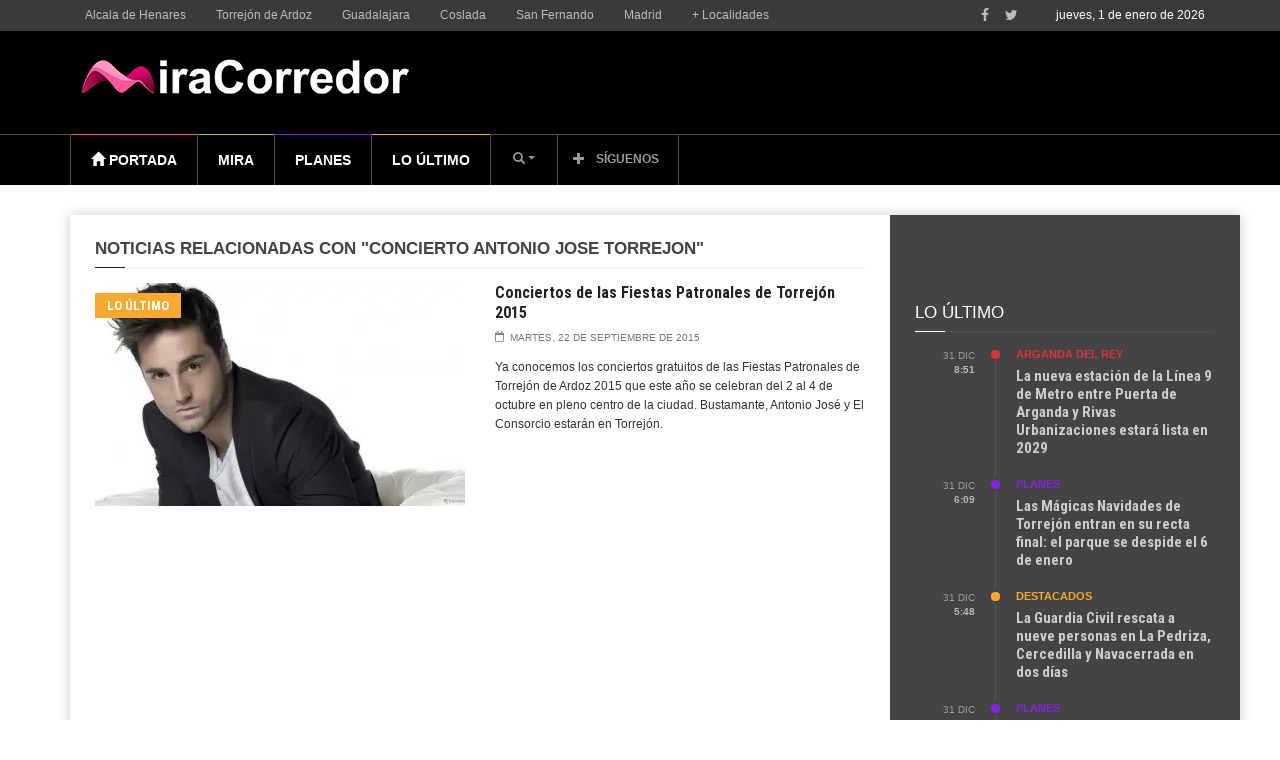

--- FILE ---
content_type: text/html; charset=utf-8
request_url: https://www.google.com/recaptcha/api2/aframe
body_size: 268
content:
<!DOCTYPE HTML><html><head><meta http-equiv="content-type" content="text/html; charset=UTF-8"></head><body><script nonce="pNWUU8GMmADQdVN3NKCeZw">/** Anti-fraud and anti-abuse applications only. See google.com/recaptcha */ try{var clients={'sodar':'https://pagead2.googlesyndication.com/pagead/sodar?'};window.addEventListener("message",function(a){try{if(a.source===window.parent){var b=JSON.parse(a.data);var c=clients[b['id']];if(c){var d=document.createElement('img');d.src=c+b['params']+'&rc='+(localStorage.getItem("rc::a")?sessionStorage.getItem("rc::b"):"");window.document.body.appendChild(d);sessionStorage.setItem("rc::e",parseInt(sessionStorage.getItem("rc::e")||0)+1);localStorage.setItem("rc::h",'1767231567211');}}}catch(b){}});window.parent.postMessage("_grecaptcha_ready", "*");}catch(b){}</script></body></html>

--- FILE ---
content_type: text/css
request_url: https://www.miracorredor.tv/wp-content/themes/weeklynews-child/style.css?ver=2.5.3
body_size: -204
content:
/*
Theme Name: WeeklyNews Child
Theme URI: http://themeforest.net/user/mip/portfolio
Template: weeklynews
Author: MipThemes
Author URI: http://themeforest.net/user/mip/portfolio
Description: Premium News/Magazine Wordpress Template
Tags: black,white,one-column,two-columns,three-columns,fixed-width,rtl,wpml,bbPress
Version: 2.5.3.001.1569228177
Updated: 2019-09-23 10:42:57

*/



--- FILE ---
content_type: text/css
request_url: https://www.miracorredor.tv/wp-content/themes/weeklynews/assets/css/dynamic.css?ver=2.5.3
body_size: 14434
content:


#header-navigation ul li#nav-menu-item-7574 a,
#header-navigation ul li#nav-menu-item-7574 .dropnav-container ul.dropnav-menu,
#header-navigation ul li#nav-menu-item-7574 .dropnav-container ul.dropnav-menu li,
#mobile-menu ul li#mobile-nav-menu-item-7574 a,
#foot-menu ul li.menu-item-7574 a {
    border-color: #ed5399;
}

#header-navigation ul li.menu-category-7574 .subnav-menu,
#header-navigation ul li.menu-category-7574:hover .subnav-menu a,
#header-navigation ul li#nav-menu-item-7574 .subnav-container,
#header-navigation ul li#nav-menu-item-7574 .subnav-menu a:hover,
#header-navigation ul li#nav-menu-item-7574 .subnav-menu .current a,
#header-navigation ul li#nav-menu-item-7574 .dropnav-container ul li a:hover {
    background: #ed5399;
}

#header-navigation ul li#nav-menu-item-7574 a:hover,
#header-navigation ul li#nav-menu-item-7574:hover a,
#header-navigation ul li#nav-menu-item-7574 ul,
#header-navigation ul li#nav-menu-item-7574.current-menu-item a,
#header-navigation ul li#nav-menu-item-7574.current-menu-parent a,
#header-navigation ul li#nav-menu-item-7574.current-post-ancestor a,
#header-navigation-sub nav.cat-7574,
#mobile-menu ul li#mobile-nav-menu-item-7574 a:hover {
    color: #fff;
    background: #be427a;
}

#foot-menu ul li.menu-item-7574 a:hover,
#foot-menu ul li.menu-item-7574.current a {
    color: #be427a;
}


#header-navigation ul li#nav-menu-item-7716 a,
#header-navigation ul li#nav-menu-item-7716 .dropnav-container ul.dropnav-menu,
#header-navigation ul li#nav-menu-item-7716 .dropnav-container ul.dropnav-menu li,
#mobile-menu ul li#mobile-nav-menu-item-7716 a,
#foot-menu ul li.menu-item-7716 a {
    border-color: #ed5399;
}

#header-navigation ul li.menu-category-7716 .subnav-menu,
#header-navigation ul li.menu-category-7716:hover .subnav-menu a,
#header-navigation ul li#nav-menu-item-7716 .subnav-container,
#header-navigation ul li#nav-menu-item-7716 .subnav-menu a:hover,
#header-navigation ul li#nav-menu-item-7716 .subnav-menu .current a,
#header-navigation ul li#nav-menu-item-7716 .dropnav-container ul li a:hover {
    background: #ed5399;
}

#header-navigation ul li#nav-menu-item-7716 a:hover,
#header-navigation ul li#nav-menu-item-7716:hover a,
#header-navigation ul li#nav-menu-item-7716 ul,
#header-navigation ul li#nav-menu-item-7716.current-menu-item a,
#header-navigation ul li#nav-menu-item-7716.current-menu-parent a,
#header-navigation ul li#nav-menu-item-7716.current-post-ancestor a,
#header-navigation-sub nav.cat-7716,
#mobile-menu ul li#mobile-nav-menu-item-7716 a:hover {
    color: #fff;
    background: #be427a;
}

#foot-menu ul li.menu-item-7716 a:hover,
#foot-menu ul li.menu-item-7716.current a {
    color: #be427a;
}


#header-navigation ul li#nav-menu-item-7722 a,
#header-navigation ul li#nav-menu-item-7722 .dropnav-container ul.dropnav-menu,
#header-navigation ul li#nav-menu-item-7722 .dropnav-container ul.dropnav-menu li,
#mobile-menu ul li#mobile-nav-menu-item-7722 a,
#foot-menu ul li.menu-item-7722 a {
    border-color: #dd3333;
}

#header-navigation ul li.menu-category-7722 .subnav-menu,
#header-navigation ul li.menu-category-7722:hover .subnav-menu a,
#header-navigation ul li#nav-menu-item-7722 .subnav-container,
#header-navigation ul li#nav-menu-item-7722 .subnav-menu a:hover,
#header-navigation ul li#nav-menu-item-7722 .subnav-menu .current a,
#header-navigation ul li#nav-menu-item-7722 .dropnav-container ul li a:hover {
    background: #dd3333;
}

#header-navigation ul li#nav-menu-item-7722 a:hover,
#header-navigation ul li#nav-menu-item-7722:hover a,
#header-navigation ul li#nav-menu-item-7722 ul,
#header-navigation ul li#nav-menu-item-7722.current-menu-item a,
#header-navigation ul li#nav-menu-item-7722.current-menu-parent a,
#header-navigation ul li#nav-menu-item-7722.current-post-ancestor a,
#header-navigation-sub nav.cat-7722,
#mobile-menu ul li#mobile-nav-menu-item-7722 a:hover {
    color: #fff;
    background: #b12929;
}

#foot-menu ul li.menu-item-7722 a:hover,
#foot-menu ul li.menu-item-7722.current a {
    color: #b12929;
}


#header-navigation ul li#nav-menu-item-7726 a,
#header-navigation ul li#nav-menu-item-7726 .dropnav-container ul.dropnav-menu,
#header-navigation ul li#nav-menu-item-7726 .dropnav-container ul.dropnav-menu li,
#mobile-menu ul li#mobile-nav-menu-item-7726 a,
#foot-menu ul li.menu-item-7726 a {
    border-color: #dd3333;
}

#header-navigation ul li.menu-category-7726 .subnav-menu,
#header-navigation ul li.menu-category-7726:hover .subnav-menu a,
#header-navigation ul li#nav-menu-item-7726 .subnav-container,
#header-navigation ul li#nav-menu-item-7726 .subnav-menu a:hover,
#header-navigation ul li#nav-menu-item-7726 .subnav-menu .current a,
#header-navigation ul li#nav-menu-item-7726 .dropnav-container ul li a:hover {
    background: #dd3333;
}

#header-navigation ul li#nav-menu-item-7726 a:hover,
#header-navigation ul li#nav-menu-item-7726:hover a,
#header-navigation ul li#nav-menu-item-7726 ul,
#header-navigation ul li#nav-menu-item-7726.current-menu-item a,
#header-navigation ul li#nav-menu-item-7726.current-menu-parent a,
#header-navigation ul li#nav-menu-item-7726.current-post-ancestor a,
#header-navigation-sub nav.cat-7726,
#mobile-menu ul li#mobile-nav-menu-item-7726 a:hover {
    color: #fff;
    background: #b12929;
}

#foot-menu ul li.menu-item-7726 a:hover,
#foot-menu ul li.menu-item-7726.current a {
    color: #b12929;
}


#header-navigation ul li#nav-menu-item-7724 a,
#header-navigation ul li#nav-menu-item-7724 .dropnav-container ul.dropnav-menu,
#header-navigation ul li#nav-menu-item-7724 .dropnav-container ul.dropnav-menu li,
#mobile-menu ul li#mobile-nav-menu-item-7724 a,
#foot-menu ul li.menu-item-7724 a {
    border-color: #dd3333;
}

#header-navigation ul li.menu-category-7724 .subnav-menu,
#header-navigation ul li.menu-category-7724:hover .subnav-menu a,
#header-navigation ul li#nav-menu-item-7724 .subnav-container,
#header-navigation ul li#nav-menu-item-7724 .subnav-menu a:hover,
#header-navigation ul li#nav-menu-item-7724 .subnav-menu .current a,
#header-navigation ul li#nav-menu-item-7724 .dropnav-container ul li a:hover {
    background: #dd3333;
}

#header-navigation ul li#nav-menu-item-7724 a:hover,
#header-navigation ul li#nav-menu-item-7724:hover a,
#header-navigation ul li#nav-menu-item-7724 ul,
#header-navigation ul li#nav-menu-item-7724.current-menu-item a,
#header-navigation ul li#nav-menu-item-7724.current-menu-parent a,
#header-navigation ul li#nav-menu-item-7724.current-post-ancestor a,
#header-navigation-sub nav.cat-7724,
#mobile-menu ul li#mobile-nav-menu-item-7724 a:hover {
    color: #fff;
    background: #b12929;
}

#foot-menu ul li.menu-item-7724 a:hover,
#foot-menu ul li.menu-item-7724.current a {
    color: #b12929;
}


#header-navigation ul li#nav-menu-item-7723 a,
#header-navigation ul li#nav-menu-item-7723 .dropnav-container ul.dropnav-menu,
#header-navigation ul li#nav-menu-item-7723 .dropnav-container ul.dropnav-menu li,
#mobile-menu ul li#mobile-nav-menu-item-7723 a,
#foot-menu ul li.menu-item-7723 a {
    border-color: #dd3333;
}

#header-navigation ul li.menu-category-7723 .subnav-menu,
#header-navigation ul li.menu-category-7723:hover .subnav-menu a,
#header-navigation ul li#nav-menu-item-7723 .subnav-container,
#header-navigation ul li#nav-menu-item-7723 .subnav-menu a:hover,
#header-navigation ul li#nav-menu-item-7723 .subnav-menu .current a,
#header-navigation ul li#nav-menu-item-7723 .dropnav-container ul li a:hover {
    background: #dd3333;
}

#header-navigation ul li#nav-menu-item-7723 a:hover,
#header-navigation ul li#nav-menu-item-7723:hover a,
#header-navigation ul li#nav-menu-item-7723 ul,
#header-navigation ul li#nav-menu-item-7723.current-menu-item a,
#header-navigation ul li#nav-menu-item-7723.current-menu-parent a,
#header-navigation ul li#nav-menu-item-7723.current-post-ancestor a,
#header-navigation-sub nav.cat-7723,
#mobile-menu ul li#mobile-nav-menu-item-7723 a:hover {
    color: #fff;
    background: #b12929;
}

#foot-menu ul li.menu-item-7723 a:hover,
#foot-menu ul li.menu-item-7723.current a {
    color: #b12929;
}


#header-navigation ul li#nav-menu-item-7727 a,
#header-navigation ul li#nav-menu-item-7727 .dropnav-container ul.dropnav-menu,
#header-navigation ul li#nav-menu-item-7727 .dropnav-container ul.dropnav-menu li,
#mobile-menu ul li#mobile-nav-menu-item-7727 a,
#foot-menu ul li.menu-item-7727 a {
    border-color: #dd3333;
}

#header-navigation ul li.menu-category-7727 .subnav-menu,
#header-navigation ul li.menu-category-7727:hover .subnav-menu a,
#header-navigation ul li#nav-menu-item-7727 .subnav-container,
#header-navigation ul li#nav-menu-item-7727 .subnav-menu a:hover,
#header-navigation ul li#nav-menu-item-7727 .subnav-menu .current a,
#header-navigation ul li#nav-menu-item-7727 .dropnav-container ul li a:hover {
    background: #dd3333;
}

#header-navigation ul li#nav-menu-item-7727 a:hover,
#header-navigation ul li#nav-menu-item-7727:hover a,
#header-navigation ul li#nav-menu-item-7727 ul,
#header-navigation ul li#nav-menu-item-7727.current-menu-item a,
#header-navigation ul li#nav-menu-item-7727.current-menu-parent a,
#header-navigation ul li#nav-menu-item-7727.current-post-ancestor a,
#header-navigation-sub nav.cat-7727,
#mobile-menu ul li#mobile-nav-menu-item-7727 a:hover {
    color: #fff;
    background: #b12929;
}

#foot-menu ul li.menu-item-7727 a:hover,
#foot-menu ul li.menu-item-7727.current a {
    color: #b12929;
}


#header-navigation ul li#nav-menu-item-7725 a,
#header-navigation ul li#nav-menu-item-7725 .dropnav-container ul.dropnav-menu,
#header-navigation ul li#nav-menu-item-7725 .dropnav-container ul.dropnav-menu li,
#mobile-menu ul li#mobile-nav-menu-item-7725 a,
#foot-menu ul li.menu-item-7725 a {
    border-color: #dd3333;
}

#header-navigation ul li.menu-category-7725 .subnav-menu,
#header-navigation ul li.menu-category-7725:hover .subnav-menu a,
#header-navigation ul li#nav-menu-item-7725 .subnav-container,
#header-navigation ul li#nav-menu-item-7725 .subnav-menu a:hover,
#header-navigation ul li#nav-menu-item-7725 .subnav-menu .current a,
#header-navigation ul li#nav-menu-item-7725 .dropnav-container ul li a:hover {
    background: #dd3333;
}

#header-navigation ul li#nav-menu-item-7725 a:hover,
#header-navigation ul li#nav-menu-item-7725:hover a,
#header-navigation ul li#nav-menu-item-7725 ul,
#header-navigation ul li#nav-menu-item-7725.current-menu-item a,
#header-navigation ul li#nav-menu-item-7725.current-menu-parent a,
#header-navigation ul li#nav-menu-item-7725.current-post-ancestor a,
#header-navigation-sub nav.cat-7725,
#mobile-menu ul li#mobile-nav-menu-item-7725 a:hover {
    color: #fff;
    background: #b12929;
}

#foot-menu ul li.menu-item-7725 a:hover,
#foot-menu ul li.menu-item-7725.current a {
    color: #b12929;
}


#header-navigation ul li#nav-menu-item-7728 a,
#header-navigation ul li#nav-menu-item-7728 .dropnav-container ul.dropnav-menu,
#header-navigation ul li#nav-menu-item-7728 .dropnav-container ul.dropnav-menu li,
#mobile-menu ul li#mobile-nav-menu-item-7728 a,
#foot-menu ul li.menu-item-7728 a {
    border-color: #dd3333;
}

#header-navigation ul li.menu-category-7728 .subnav-menu,
#header-navigation ul li.menu-category-7728:hover .subnav-menu a,
#header-navigation ul li#nav-menu-item-7728 .subnav-container,
#header-navigation ul li#nav-menu-item-7728 .subnav-menu a:hover,
#header-navigation ul li#nav-menu-item-7728 .subnav-menu .current a,
#header-navigation ul li#nav-menu-item-7728 .dropnav-container ul li a:hover {
    background: #dd3333;
}

#header-navigation ul li#nav-menu-item-7728 a:hover,
#header-navigation ul li#nav-menu-item-7728:hover a,
#header-navigation ul li#nav-menu-item-7728 ul,
#header-navigation ul li#nav-menu-item-7728.current-menu-item a,
#header-navigation ul li#nav-menu-item-7728.current-menu-parent a,
#header-navigation ul li#nav-menu-item-7728.current-post-ancestor a,
#header-navigation-sub nav.cat-7728,
#mobile-menu ul li#mobile-nav-menu-item-7728 a:hover {
    color: #fff;
    background: #b12929;
}

#foot-menu ul li.menu-item-7728 a:hover,
#foot-menu ul li.menu-item-7728.current a {
    color: #b12929;
}


#header-navigation ul li#nav-menu-item-7740 a,
#header-navigation ul li#nav-menu-item-7740 .dropnav-container ul.dropnav-menu,
#header-navigation ul li#nav-menu-item-7740 .dropnav-container ul.dropnav-menu li,
#mobile-menu ul li#mobile-nav-menu-item-7740 a,
#foot-menu ul li.menu-item-7740 a {
    border-color: #770025;
}

#header-navigation ul li.menu-category-7740 .subnav-menu,
#header-navigation ul li.menu-category-7740:hover .subnav-menu a,
#header-navigation ul li#nav-menu-item-7740 .subnav-container,
#header-navigation ul li#nav-menu-item-7740 .subnav-menu a:hover,
#header-navigation ul li#nav-menu-item-7740 .subnav-menu .current a,
#header-navigation ul li#nav-menu-item-7740 .dropnav-container ul li a:hover {
    background: #770025;
}

#header-navigation ul li#nav-menu-item-7740 a:hover,
#header-navigation ul li#nav-menu-item-7740:hover a,
#header-navigation ul li#nav-menu-item-7740 ul,
#header-navigation ul li#nav-menu-item-7740.current-menu-item a,
#header-navigation ul li#nav-menu-item-7740.current-menu-parent a,
#header-navigation ul li#nav-menu-item-7740.current-post-ancestor a,
#header-navigation-sub nav.cat-7740,
#mobile-menu ul li#mobile-nav-menu-item-7740 a:hover {
    color: #fff;
    background: #5f001e;
}

#foot-menu ul li.menu-item-7740 a:hover,
#foot-menu ul li.menu-item-7740.current a {
    color: #5f001e;
}


#header-navigation ul li#nav-menu-item-7739 a,
#header-navigation ul li#nav-menu-item-7739 .dropnav-container ul.dropnav-menu,
#header-navigation ul li#nav-menu-item-7739 .dropnav-container ul.dropnav-menu li,
#mobile-menu ul li#mobile-nav-menu-item-7739 a,
#foot-menu ul li.menu-item-7739 a {
    border-color: #770025;
}

#header-navigation ul li.menu-category-7739 .subnav-menu,
#header-navigation ul li.menu-category-7739:hover .subnav-menu a,
#header-navigation ul li#nav-menu-item-7739 .subnav-container,
#header-navigation ul li#nav-menu-item-7739 .subnav-menu a:hover,
#header-navigation ul li#nav-menu-item-7739 .subnav-menu .current a,
#header-navigation ul li#nav-menu-item-7739 .dropnav-container ul li a:hover {
    background: #770025;
}

#header-navigation ul li#nav-menu-item-7739 a:hover,
#header-navigation ul li#nav-menu-item-7739:hover a,
#header-navigation ul li#nav-menu-item-7739 ul,
#header-navigation ul li#nav-menu-item-7739.current-menu-item a,
#header-navigation ul li#nav-menu-item-7739.current-menu-parent a,
#header-navigation ul li#nav-menu-item-7739.current-post-ancestor a,
#header-navigation-sub nav.cat-7739,
#mobile-menu ul li#mobile-nav-menu-item-7739 a:hover {
    color: #fff;
    background: #5f001e;
}

#foot-menu ul li.menu-item-7739 a:hover,
#foot-menu ul li.menu-item-7739.current a {
    color: #5f001e;
}


#header-navigation ul li#nav-menu-item-7741 a,
#header-navigation ul li#nav-menu-item-7741 .dropnav-container ul.dropnav-menu,
#header-navigation ul li#nav-menu-item-7741 .dropnav-container ul.dropnav-menu li,
#mobile-menu ul li#mobile-nav-menu-item-7741 a,
#foot-menu ul li.menu-item-7741 a {
    border-color: #770025;
}

#header-navigation ul li.menu-category-7741 .subnav-menu,
#header-navigation ul li.menu-category-7741:hover .subnav-menu a,
#header-navigation ul li#nav-menu-item-7741 .subnav-container,
#header-navigation ul li#nav-menu-item-7741 .subnav-menu a:hover,
#header-navigation ul li#nav-menu-item-7741 .subnav-menu .current a,
#header-navigation ul li#nav-menu-item-7741 .dropnav-container ul li a:hover {
    background: #770025;
}

#header-navigation ul li#nav-menu-item-7741 a:hover,
#header-navigation ul li#nav-menu-item-7741:hover a,
#header-navigation ul li#nav-menu-item-7741 ul,
#header-navigation ul li#nav-menu-item-7741.current-menu-item a,
#header-navigation ul li#nav-menu-item-7741.current-menu-parent a,
#header-navigation ul li#nav-menu-item-7741.current-post-ancestor a,
#header-navigation-sub nav.cat-7741,
#mobile-menu ul li#mobile-nav-menu-item-7741 a:hover {
    color: #fff;
    background: #5f001e;
}

#foot-menu ul li.menu-item-7741 a:hover,
#foot-menu ul li.menu-item-7741.current a {
    color: #5f001e;
}


#header-navigation ul li#nav-menu-item-7742 a,
#header-navigation ul li#nav-menu-item-7742 .dropnav-container ul.dropnav-menu,
#header-navigation ul li#nav-menu-item-7742 .dropnav-container ul.dropnav-menu li,
#mobile-menu ul li#mobile-nav-menu-item-7742 a,
#foot-menu ul li.menu-item-7742 a {
    border-color: #770025;
}

#header-navigation ul li.menu-category-7742 .subnav-menu,
#header-navigation ul li.menu-category-7742:hover .subnav-menu a,
#header-navigation ul li#nav-menu-item-7742 .subnav-container,
#header-navigation ul li#nav-menu-item-7742 .subnav-menu a:hover,
#header-navigation ul li#nav-menu-item-7742 .subnav-menu .current a,
#header-navigation ul li#nav-menu-item-7742 .dropnav-container ul li a:hover {
    background: #770025;
}

#header-navigation ul li#nav-menu-item-7742 a:hover,
#header-navigation ul li#nav-menu-item-7742:hover a,
#header-navigation ul li#nav-menu-item-7742 ul,
#header-navigation ul li#nav-menu-item-7742.current-menu-item a,
#header-navigation ul li#nav-menu-item-7742.current-menu-parent a,
#header-navigation ul li#nav-menu-item-7742.current-post-ancestor a,
#header-navigation-sub nav.cat-7742,
#mobile-menu ul li#mobile-nav-menu-item-7742 a:hover {
    color: #fff;
    background: #5f001e;
}

#foot-menu ul li.menu-item-7742 a:hover,
#foot-menu ul li.menu-item-7742.current a {
    color: #5f001e;
}


#header-navigation ul li#nav-menu-item-7857 a,
#header-navigation ul li#nav-menu-item-7857 .dropnav-container ul.dropnav-menu,
#header-navigation ul li#nav-menu-item-7857 .dropnav-container ul.dropnav-menu li,
#mobile-menu ul li#mobile-nav-menu-item-7857 a,
#foot-menu ul li.menu-item-7857 a {
    border-color: #a6c30f;
}

#header-navigation ul li.menu-category-7857 .subnav-menu,
#header-navigation ul li.menu-category-7857:hover .subnav-menu a,
#header-navigation ul li#nav-menu-item-7857 .subnav-container,
#header-navigation ul li#nav-menu-item-7857 .subnav-menu a:hover,
#header-navigation ul li#nav-menu-item-7857 .subnav-menu .current a,
#header-navigation ul li#nav-menu-item-7857 .dropnav-container ul li a:hover {
    background: #a6c30f;
}

#header-navigation ul li#nav-menu-item-7857 a:hover,
#header-navigation ul li#nav-menu-item-7857:hover a,
#header-navigation ul li#nav-menu-item-7857 ul,
#header-navigation ul li#nav-menu-item-7857.current-menu-item a,
#header-navigation ul li#nav-menu-item-7857.current-menu-parent a,
#header-navigation ul li#nav-menu-item-7857.current-post-ancestor a,
#header-navigation-sub nav.cat-7857,
#mobile-menu ul li#mobile-nav-menu-item-7857 a:hover {
    color: #fff;
    background: #859c0c;
}

#foot-menu ul li.menu-item-7857 a:hover,
#foot-menu ul li.menu-item-7857.current a {
    color: #859c0c;
}


#header-navigation ul li#nav-menu-item-7872 a,
#header-navigation ul li#nav-menu-item-7872 .dropnav-container ul.dropnav-menu,
#header-navigation ul li#nav-menu-item-7872 .dropnav-container ul.dropnav-menu li,
#mobile-menu ul li#mobile-nav-menu-item-7872 a,
#foot-menu ul li.menu-item-7872 a {
    border-color: #a6c30f;
}

#header-navigation ul li.menu-category-7872 .subnav-menu,
#header-navigation ul li.menu-category-7872:hover .subnav-menu a,
#header-navigation ul li#nav-menu-item-7872 .subnav-container,
#header-navigation ul li#nav-menu-item-7872 .subnav-menu a:hover,
#header-navigation ul li#nav-menu-item-7872 .subnav-menu .current a,
#header-navigation ul li#nav-menu-item-7872 .dropnav-container ul li a:hover {
    background: #a6c30f;
}

#header-navigation ul li#nav-menu-item-7872 a:hover,
#header-navigation ul li#nav-menu-item-7872:hover a,
#header-navigation ul li#nav-menu-item-7872 ul,
#header-navigation ul li#nav-menu-item-7872.current-menu-item a,
#header-navigation ul li#nav-menu-item-7872.current-menu-parent a,
#header-navigation ul li#nav-menu-item-7872.current-post-ancestor a,
#header-navigation-sub nav.cat-7872,
#mobile-menu ul li#mobile-nav-menu-item-7872 a:hover {
    color: #fff;
    background: #859c0c;
}

#foot-menu ul li.menu-item-7872 a:hover,
#foot-menu ul li.menu-item-7872.current a {
    color: #859c0c;
}


#header-navigation ul li#nav-menu-item-7876 a,
#header-navigation ul li#nav-menu-item-7876 .dropnav-container ul.dropnav-menu,
#header-navigation ul li#nav-menu-item-7876 .dropnav-container ul.dropnav-menu li,
#mobile-menu ul li#mobile-nav-menu-item-7876 a,
#foot-menu ul li.menu-item-7876 a {
    border-color: #f8a82c;
}

#header-navigation ul li.menu-category-7876 .subnav-menu,
#header-navigation ul li.menu-category-7876:hover .subnav-menu a,
#header-navigation ul li#nav-menu-item-7876 .subnav-container,
#header-navigation ul li#nav-menu-item-7876 .subnav-menu a:hover,
#header-navigation ul li#nav-menu-item-7876 .subnav-menu .current a,
#header-navigation ul li#nav-menu-item-7876 .dropnav-container ul li a:hover {
    background: #f8a82c;
}

#header-navigation ul li#nav-menu-item-7876 a:hover,
#header-navigation ul li#nav-menu-item-7876:hover a,
#header-navigation ul li#nav-menu-item-7876 ul,
#header-navigation ul li#nav-menu-item-7876.current-menu-item a,
#header-navigation ul li#nav-menu-item-7876.current-menu-parent a,
#header-navigation ul li#nav-menu-item-7876.current-post-ancestor a,
#header-navigation-sub nav.cat-7876,
#mobile-menu ul li#mobile-nav-menu-item-7876 a:hover {
    color: #fff;
    background: #c68623;
}

#foot-menu ul li.menu-item-7876 a:hover,
#foot-menu ul li.menu-item-7876.current a {
    color: #c68623;
}


#header-navigation ul li#nav-menu-item-25718 a,
#header-navigation ul li#nav-menu-item-25718 .dropnav-container ul.dropnav-menu,
#header-navigation ul li#nav-menu-item-25718 .dropnav-container ul.dropnav-menu li,
#mobile-menu ul li#mobile-nav-menu-item-25718 a,
#foot-menu ul li.menu-item-25718 a {
    border-color: #f8a82c;
}

#header-navigation ul li.menu-category-25718 .subnav-menu,
#header-navigation ul li.menu-category-25718:hover .subnav-menu a,
#header-navigation ul li#nav-menu-item-25718 .subnav-container,
#header-navigation ul li#nav-menu-item-25718 .subnav-menu a:hover,
#header-navigation ul li#nav-menu-item-25718 .subnav-menu .current a,
#header-navigation ul li#nav-menu-item-25718 .dropnav-container ul li a:hover {
    background: #f8a82c;
}

#header-navigation ul li#nav-menu-item-25718 a:hover,
#header-navigation ul li#nav-menu-item-25718:hover a,
#header-navigation ul li#nav-menu-item-25718 ul,
#header-navigation ul li#nav-menu-item-25718.current-menu-item a,
#header-navigation ul li#nav-menu-item-25718.current-menu-parent a,
#header-navigation ul li#nav-menu-item-25718.current-post-ancestor a,
#header-navigation-sub nav.cat-25718,
#mobile-menu ul li#mobile-nav-menu-item-25718 a:hover {
    color: #fff;
    background: #c68623;
}

#foot-menu ul li.menu-item-25718 a:hover,
#foot-menu ul li.menu-item-25718.current a {
    color: #c68623;
}


#header-navigation ul li#nav-menu-item-25720 a,
#header-navigation ul li#nav-menu-item-25720 .dropnav-container ul.dropnav-menu,
#header-navigation ul li#nav-menu-item-25720 .dropnav-container ul.dropnav-menu li,
#mobile-menu ul li#mobile-nav-menu-item-25720 a,
#foot-menu ul li.menu-item-25720 a {
    border-color: #1e73be;
}

#header-navigation ul li.menu-category-25720 .subnav-menu,
#header-navigation ul li.menu-category-25720:hover .subnav-menu a,
#header-navigation ul li#nav-menu-item-25720 .subnav-container,
#header-navigation ul li#nav-menu-item-25720 .subnav-menu a:hover,
#header-navigation ul li#nav-menu-item-25720 .subnav-menu .current a,
#header-navigation ul li#nav-menu-item-25720 .dropnav-container ul li a:hover {
    background: #1e73be;
}

#header-navigation ul li#nav-menu-item-25720 a:hover,
#header-navigation ul li#nav-menu-item-25720:hover a,
#header-navigation ul li#nav-menu-item-25720 ul,
#header-navigation ul li#nav-menu-item-25720.current-menu-item a,
#header-navigation ul li#nav-menu-item-25720.current-menu-parent a,
#header-navigation ul li#nav-menu-item-25720.current-post-ancestor a,
#header-navigation-sub nav.cat-25720,
#mobile-menu ul li#mobile-nav-menu-item-25720 a:hover {
    color: #fff;
    background: #185c98;
}

#foot-menu ul li.menu-item-25720 a:hover,
#foot-menu ul li.menu-item-25720.current a {
    color: #185c98;
}


#header-navigation ul li.menu-category-3071 a,
#header-navigation ul li.menu-category-3071 .dropnav-container ul.dropnav-menu,
#header-navigation ul li.menu-category-3071 .dropnav-container ul.dropnav-menu li,
#mobile-menu ul li.menu-category-3071 a,
.sidr ul li.menu-category-3071 a {
    border-color: #4d4d4d;
}

#header-navigation ul li.menu-category-3071 .subnav-menu,
#header-navigation ul li.menu-category-3071:hover .subnav-menu a,
#header-navigation ul li.menu-category-3071 .dropnav-container ul li a:hover,
#mobile-menu ul li.menu-category-3071 a:hover {
    background: #4d4d4d;
}

#header-navigation ul li.menu-category-3071 a:hover,
#header-navigation ul li.menu-category-3071:hover a,
#header-navigation ul li.menu-category-3071 ul,
#header-navigation ul li.menu-category-3071.current-menu-item a,
#header-navigation ul li.menu-category-3071.current-menu-parent a,
#header-navigation ul li.menu-category-3071.current-post-ancestor a,
#header-navigation ul li.menu-category-3071 .subnav-container,
#header-navigation ul li.menu-category-3071 .subnav-menu a:hover,
#header-navigation ul li.menu-category-3071 .subnav-menu .current a,
#header-navigation-sub nav.cat-3071,
.sidr ul li.menu-category-3071 a:hover {
    color: #fff;
    background: #3e3e3e;
}

#header-navigation-sub nav.cat-3071 ul li.current-cat a,
#header-navigation-sub nav.cat-3071 ul li a:hover {
    color: #4d4d4d;
}

.linkbox.cat-3071 a:hover .overlay {
    background: rgba(62, 62, 62, 0.8);
}

a.theme.cat-3071,
article.cat-3071 a.theme,
article.cat-3071 a.theme i.fa,
div.head-image.cat-3071 a.theme,
article a.theme.cat-3071,
#page-content .section-3071 header span.borderline,
.article-post.cat-3071 .review .score-overall,
.article-post.cat-3071 .review .progress-bar {
    background: #4d4d4d;
}

article.parent-cat-3071 .related-box a:hover,
article.parent-cat-3071 a.category,
article.parent-cat-3071 .post-pagination a:hover,
article.parent-cat-3071 .post-navigation a:hover,
.article-post.parent-cat-3071 .review ul.good li i.fa,
#archive-page.module-timeline .parent-cat-3071 a,
.sidebar aside.widget .category.parent-cat-3071 a,
.sidebar span.parent-cat-3071 a,
#sidebar-mid span.parent-cat-3071 a,
#page-footer span.parent-cat-3071 a {
    color: #4d4d4d;
}

#archive-page.module-timeline article i.parent-bullet-3071,
a.show-more.parent-cat-3071,
.sidebar .module-timeline article i.parent-bullet-3071,
#sidebar-mid .module-timeline article i.parent-bullet-3071 {
    background: #4d4d4d;
}
article.cat-3071 .related-box a:hover,
article.cat-3071 a.category,
article.cat-3071 .post-pagination a:hover,
article.cat-3071 .post-navigation a:hover,
.article-post.cat-3071 .review ul.good li i.fa,
.section-3071 header h2 a,
#archive-page.module-timeline .cat-3071 a,
.sidebar aside.widget .category.cat-3071 a,
.sidebar span.cat-3071 a,
#sidebar-mid span.cat-3071 a,
#page-footer span.cat-3071 a {
    color: #4d4d4d!important;
}

#archive-page.module-timeline article i.bullet-3071,
a.show-more.cat-3071,
.sidebar .module-timeline article i.bullet-3071,
#sidebar-mid .module-timeline article i.bullet-3071 {
    background: #4d4d4d!important;
}

.post-pagination.cat-3071 a:hover, .post-pagination.cat-3071 .current {
    background: #4d4d4d;
    border-color: #4d4d4d;
}

#foot-menu ul li.menu-category-3071 a {
    border-color: #4d4d4d;
}

#foot-menu ul li.menu-category-3071 a:hover,
#foot-menu ul li.menu-category-3071.current a {
    color: #3e3e3e;
}


#header-navigation ul li.menu-category-2707 a,
#header-navigation ul li.menu-category-2707 .dropnav-container ul.dropnav-menu,
#header-navigation ul li.menu-category-2707 .dropnav-container ul.dropnav-menu li,
#mobile-menu ul li.menu-category-2707 a,
.sidr ul li.menu-category-2707 a {
    border-color: #dd3333;
}

#header-navigation ul li.menu-category-2707 .subnav-menu,
#header-navigation ul li.menu-category-2707:hover .subnav-menu a,
#header-navigation ul li.menu-category-2707 .dropnav-container ul li a:hover,
#mobile-menu ul li.menu-category-2707 a:hover {
    background: #dd3333;
}

#header-navigation ul li.menu-category-2707 a:hover,
#header-navigation ul li.menu-category-2707:hover a,
#header-navigation ul li.menu-category-2707 ul,
#header-navigation ul li.menu-category-2707.current-menu-item a,
#header-navigation ul li.menu-category-2707.current-menu-parent a,
#header-navigation ul li.menu-category-2707.current-post-ancestor a,
#header-navigation ul li.menu-category-2707 .subnav-container,
#header-navigation ul li.menu-category-2707 .subnav-menu a:hover,
#header-navigation ul li.menu-category-2707 .subnav-menu .current a,
#header-navigation-sub nav.cat-2707,
.sidr ul li.menu-category-2707 a:hover {
    color: #fff;
    background: #b12929;
}

#header-navigation-sub nav.cat-2707 ul li.current-cat a,
#header-navigation-sub nav.cat-2707 ul li a:hover {
    color: #dd3333;
}

.linkbox.cat-2707 a:hover .overlay {
    background: rgba(177, 41, 41, 0.8);
}

a.theme.cat-2707,
article.cat-2707 a.theme,
article.cat-2707 a.theme i.fa,
div.head-image.cat-2707 a.theme,
article a.theme.cat-2707,
#page-content .section-2707 header span.borderline,
.article-post.cat-2707 .review .score-overall,
.article-post.cat-2707 .review .progress-bar {
    background: #dd3333;
}

article.parent-cat-2707 .related-box a:hover,
article.parent-cat-2707 a.category,
article.parent-cat-2707 .post-pagination a:hover,
article.parent-cat-2707 .post-navigation a:hover,
.article-post.parent-cat-2707 .review ul.good li i.fa,
#archive-page.module-timeline .parent-cat-2707 a,
.sidebar aside.widget .category.parent-cat-2707 a,
.sidebar span.parent-cat-2707 a,
#sidebar-mid span.parent-cat-2707 a,
#page-footer span.parent-cat-2707 a {
    color: #dd3333;
}

#archive-page.module-timeline article i.parent-bullet-2707,
a.show-more.parent-cat-2707,
.sidebar .module-timeline article i.parent-bullet-2707,
#sidebar-mid .module-timeline article i.parent-bullet-2707 {
    background: #dd3333;
}
article.cat-2707 .related-box a:hover,
article.cat-2707 a.category,
article.cat-2707 .post-pagination a:hover,
article.cat-2707 .post-navigation a:hover,
.article-post.cat-2707 .review ul.good li i.fa,
.section-2707 header h2 a,
#archive-page.module-timeline .cat-2707 a,
.sidebar aside.widget .category.cat-2707 a,
.sidebar span.cat-2707 a,
#sidebar-mid span.cat-2707 a,
#page-footer span.cat-2707 a {
    color: #dd3333!important;
}

#archive-page.module-timeline article i.bullet-2707,
a.show-more.cat-2707,
.sidebar .module-timeline article i.bullet-2707,
#sidebar-mid .module-timeline article i.bullet-2707 {
    background: #dd3333!important;
}

.post-pagination.cat-2707 a:hover, .post-pagination.cat-2707 .current {
    background: #dd3333;
    border-color: #dd3333;
}

#foot-menu ul li.menu-category-2707 a {
    border-color: #dd3333;
}

#foot-menu ul li.menu-category-2707 a:hover,
#foot-menu ul li.menu-category-2707.current a {
    color: #b12929;
}


#header-navigation ul li.menu-category-2798 a,
#header-navigation ul li.menu-category-2798 .dropnav-container ul.dropnav-menu,
#header-navigation ul li.menu-category-2798 .dropnav-container ul.dropnav-menu li,
#mobile-menu ul li.menu-category-2798 a,
.sidr ul li.menu-category-2798 a {
    border-color: #dd3333;
}

#header-navigation ul li.menu-category-2798 .subnav-menu,
#header-navigation ul li.menu-category-2798:hover .subnav-menu a,
#header-navigation ul li.menu-category-2798 .dropnav-container ul li a:hover,
#mobile-menu ul li.menu-category-2798 a:hover {
    background: #dd3333;
}

#header-navigation ul li.menu-category-2798 a:hover,
#header-navigation ul li.menu-category-2798:hover a,
#header-navigation ul li.menu-category-2798 ul,
#header-navigation ul li.menu-category-2798.current-menu-item a,
#header-navigation ul li.menu-category-2798.current-menu-parent a,
#header-navigation ul li.menu-category-2798.current-post-ancestor a,
#header-navigation ul li.menu-category-2798 .subnav-container,
#header-navigation ul li.menu-category-2798 .subnav-menu a:hover,
#header-navigation ul li.menu-category-2798 .subnav-menu .current a,
#header-navigation-sub nav.cat-2798,
.sidr ul li.menu-category-2798 a:hover {
    color: #fff;
    background: #b12929;
}

#header-navigation-sub nav.cat-2798 ul li.current-cat a,
#header-navigation-sub nav.cat-2798 ul li a:hover {
    color: #dd3333;
}

.linkbox.cat-2798 a:hover .overlay {
    background: rgba(177, 41, 41, 0.8);
}

a.theme.cat-2798,
article.cat-2798 a.theme,
article.cat-2798 a.theme i.fa,
div.head-image.cat-2798 a.theme,
article a.theme.cat-2798,
#page-content .section-2798 header span.borderline,
.article-post.cat-2798 .review .score-overall,
.article-post.cat-2798 .review .progress-bar {
    background: #dd3333;
}

article.cat-2798 .related-box a:hover,
article.cat-2798 a.category,
article.cat-2798 .post-pagination a:hover,
article.cat-2798 .post-navigation a:hover,
.article-post.cat-2798 .review ul.good li i.fa,
.section-2798 header h2 a,
#archive-page.module-timeline .cat-2798 a,
.sidebar aside.widget .category.cat-2798 a,
.sidebar span.cat-2798 a,
#sidebar-mid span.cat-2798 a,
#page-footer span.cat-2798 a {
    color: #dd3333!important;
}

#archive-page.module-timeline article i.bullet-2798,
a.show-more.cat-2798,
.sidebar .module-timeline article i.bullet-2798,
#sidebar-mid .module-timeline article i.bullet-2798 {
    background: #dd3333!important;
}

.post-pagination.cat-2798 a:hover, .post-pagination.cat-2798 .current {
    background: #dd3333;
    border-color: #dd3333;
}

#foot-menu ul li.menu-category-2798 a {
    border-color: #dd3333;
}

#foot-menu ul li.menu-category-2798 a:hover,
#foot-menu ul li.menu-category-2798.current a {
    color: #b12929;
}


#header-navigation ul li.menu-category-15 a,
#header-navigation ul li.menu-category-15 .dropnav-container ul.dropnav-menu,
#header-navigation ul li.menu-category-15 .dropnav-container ul.dropnav-menu li,
#mobile-menu ul li.menu-category-15 a,
.sidr ul li.menu-category-15 a {
    border-color: #dd3333;
}

#header-navigation ul li.menu-category-15 .subnav-menu,
#header-navigation ul li.menu-category-15:hover .subnav-menu a,
#header-navigation ul li.menu-category-15 .dropnav-container ul li a:hover,
#mobile-menu ul li.menu-category-15 a:hover {
    background: #dd3333;
}

#header-navigation ul li.menu-category-15 a:hover,
#header-navigation ul li.menu-category-15:hover a,
#header-navigation ul li.menu-category-15 ul,
#header-navigation ul li.menu-category-15.current-menu-item a,
#header-navigation ul li.menu-category-15.current-menu-parent a,
#header-navigation ul li.menu-category-15.current-post-ancestor a,
#header-navigation ul li.menu-category-15 .subnav-container,
#header-navigation ul li.menu-category-15 .subnav-menu a:hover,
#header-navigation ul li.menu-category-15 .subnav-menu .current a,
#header-navigation-sub nav.cat-15,
.sidr ul li.menu-category-15 a:hover {
    color: #fff;
    background: #b12929;
}

#header-navigation-sub nav.cat-15 ul li.current-cat a,
#header-navigation-sub nav.cat-15 ul li a:hover {
    color: #dd3333;
}

.linkbox.cat-15 a:hover .overlay {
    background: rgba(177, 41, 41, 0.8);
}

a.theme.cat-15,
article.cat-15 a.theme,
article.cat-15 a.theme i.fa,
div.head-image.cat-15 a.theme,
article a.theme.cat-15,
#page-content .section-15 header span.borderline,
.article-post.cat-15 .review .score-overall,
.article-post.cat-15 .review .progress-bar {
    background: #dd3333;
}

article.parent-cat-15 .related-box a:hover,
article.parent-cat-15 a.category,
article.parent-cat-15 .post-pagination a:hover,
article.parent-cat-15 .post-navigation a:hover,
.article-post.parent-cat-15 .review ul.good li i.fa,
#archive-page.module-timeline .parent-cat-15 a,
.sidebar aside.widget .category.parent-cat-15 a,
.sidebar span.parent-cat-15 a,
#sidebar-mid span.parent-cat-15 a,
#page-footer span.parent-cat-15 a {
    color: #dd3333;
}

#archive-page.module-timeline article i.parent-bullet-15,
a.show-more.parent-cat-15,
.sidebar .module-timeline article i.parent-bullet-15,
#sidebar-mid .module-timeline article i.parent-bullet-15 {
    background: #dd3333;
}
article.cat-15 .related-box a:hover,
article.cat-15 a.category,
article.cat-15 .post-pagination a:hover,
article.cat-15 .post-navigation a:hover,
.article-post.cat-15 .review ul.good li i.fa,
.section-15 header h2 a,
#archive-page.module-timeline .cat-15 a,
.sidebar aside.widget .category.cat-15 a,
.sidebar span.cat-15 a,
#sidebar-mid span.cat-15 a,
#page-footer span.cat-15 a {
    color: #dd3333!important;
}

#archive-page.module-timeline article i.bullet-15,
a.show-more.cat-15,
.sidebar .module-timeline article i.bullet-15,
#sidebar-mid .module-timeline article i.bullet-15 {
    background: #dd3333!important;
}

.post-pagination.cat-15 a:hover, .post-pagination.cat-15 .current {
    background: #dd3333;
    border-color: #dd3333;
}

#foot-menu ul li.menu-category-15 a {
    border-color: #dd3333;
}

#foot-menu ul li.menu-category-15 a:hover,
#foot-menu ul li.menu-category-15.current a {
    color: #b12929;
}


#header-navigation ul li.menu-category-2138 a,
#header-navigation ul li.menu-category-2138 .dropnav-container ul.dropnav-menu,
#header-navigation ul li.menu-category-2138 .dropnav-container ul.dropnav-menu li,
#mobile-menu ul li.menu-category-2138 a,
.sidr ul li.menu-category-2138 a {
    border-color: #dd3333;
}

#header-navigation ul li.menu-category-2138 .subnav-menu,
#header-navigation ul li.menu-category-2138:hover .subnav-menu a,
#header-navigation ul li.menu-category-2138 .dropnav-container ul li a:hover,
#mobile-menu ul li.menu-category-2138 a:hover {
    background: #dd3333;
}

#header-navigation ul li.menu-category-2138 a:hover,
#header-navigation ul li.menu-category-2138:hover a,
#header-navigation ul li.menu-category-2138 ul,
#header-navigation ul li.menu-category-2138.current-menu-item a,
#header-navigation ul li.menu-category-2138.current-menu-parent a,
#header-navigation ul li.menu-category-2138.current-post-ancestor a,
#header-navigation ul li.menu-category-2138 .subnav-container,
#header-navigation ul li.menu-category-2138 .subnav-menu a:hover,
#header-navigation ul li.menu-category-2138 .subnav-menu .current a,
#header-navigation-sub nav.cat-2138,
.sidr ul li.menu-category-2138 a:hover {
    color: #fff;
    background: #b12929;
}

#header-navigation-sub nav.cat-2138 ul li.current-cat a,
#header-navigation-sub nav.cat-2138 ul li a:hover {
    color: #dd3333;
}

.linkbox.cat-2138 a:hover .overlay {
    background: rgba(177, 41, 41, 0.8);
}

a.theme.cat-2138,
article.cat-2138 a.theme,
article.cat-2138 a.theme i.fa,
div.head-image.cat-2138 a.theme,
article a.theme.cat-2138,
#page-content .section-2138 header span.borderline,
.article-post.cat-2138 .review .score-overall,
.article-post.cat-2138 .review .progress-bar {
    background: #dd3333;
}

article.parent-cat-2138 .related-box a:hover,
article.parent-cat-2138 a.category,
article.parent-cat-2138 .post-pagination a:hover,
article.parent-cat-2138 .post-navigation a:hover,
.article-post.parent-cat-2138 .review ul.good li i.fa,
#archive-page.module-timeline .parent-cat-2138 a,
.sidebar aside.widget .category.parent-cat-2138 a,
.sidebar span.parent-cat-2138 a,
#sidebar-mid span.parent-cat-2138 a,
#page-footer span.parent-cat-2138 a {
    color: #dd3333;
}

#archive-page.module-timeline article i.parent-bullet-2138,
a.show-more.parent-cat-2138,
.sidebar .module-timeline article i.parent-bullet-2138,
#sidebar-mid .module-timeline article i.parent-bullet-2138 {
    background: #dd3333;
}
article.cat-2138 .related-box a:hover,
article.cat-2138 a.category,
article.cat-2138 .post-pagination a:hover,
article.cat-2138 .post-navigation a:hover,
.article-post.cat-2138 .review ul.good li i.fa,
.section-2138 header h2 a,
#archive-page.module-timeline .cat-2138 a,
.sidebar aside.widget .category.cat-2138 a,
.sidebar span.cat-2138 a,
#sidebar-mid span.cat-2138 a,
#page-footer span.cat-2138 a {
    color: #dd3333!important;
}

#archive-page.module-timeline article i.bullet-2138,
a.show-more.cat-2138,
.sidebar .module-timeline article i.bullet-2138,
#sidebar-mid .module-timeline article i.bullet-2138 {
    background: #dd3333!important;
}

.post-pagination.cat-2138 a:hover, .post-pagination.cat-2138 .current {
    background: #dd3333;
    border-color: #dd3333;
}

#foot-menu ul li.menu-category-2138 a {
    border-color: #dd3333;
}

#foot-menu ul li.menu-category-2138 a:hover,
#foot-menu ul li.menu-category-2138.current a {
    color: #b12929;
}


#header-navigation ul li.menu-category-3074 a,
#header-navigation ul li.menu-category-3074 .dropnav-container ul.dropnav-menu,
#header-navigation ul li.menu-category-3074 .dropnav-container ul.dropnav-menu li,
#mobile-menu ul li.menu-category-3074 a,
.sidr ul li.menu-category-3074 a {
    border-color: #4d4d4d;
}

#header-navigation ul li.menu-category-3074 .subnav-menu,
#header-navigation ul li.menu-category-3074:hover .subnav-menu a,
#header-navigation ul li.menu-category-3074 .dropnav-container ul li a:hover,
#mobile-menu ul li.menu-category-3074 a:hover {
    background: #4d4d4d;
}

#header-navigation ul li.menu-category-3074 a:hover,
#header-navigation ul li.menu-category-3074:hover a,
#header-navigation ul li.menu-category-3074 ul,
#header-navigation ul li.menu-category-3074.current-menu-item a,
#header-navigation ul li.menu-category-3074.current-menu-parent a,
#header-navigation ul li.menu-category-3074.current-post-ancestor a,
#header-navigation ul li.menu-category-3074 .subnav-container,
#header-navigation ul li.menu-category-3074 .subnav-menu a:hover,
#header-navigation ul li.menu-category-3074 .subnav-menu .current a,
#header-navigation-sub nav.cat-3074,
.sidr ul li.menu-category-3074 a:hover {
    color: #fff;
    background: #3e3e3e;
}

#header-navigation-sub nav.cat-3074 ul li.current-cat a,
#header-navigation-sub nav.cat-3074 ul li a:hover {
    color: #4d4d4d;
}

.linkbox.cat-3074 a:hover .overlay {
    background: rgba(62, 62, 62, 0.8);
}

a.theme.cat-3074,
article.cat-3074 a.theme,
article.cat-3074 a.theme i.fa,
div.head-image.cat-3074 a.theme,
article a.theme.cat-3074,
#page-content .section-3074 header span.borderline,
.article-post.cat-3074 .review .score-overall,
.article-post.cat-3074 .review .progress-bar {
    background: #4d4d4d;
}

article.parent-cat-3074 .related-box a:hover,
article.parent-cat-3074 a.category,
article.parent-cat-3074 .post-pagination a:hover,
article.parent-cat-3074 .post-navigation a:hover,
.article-post.parent-cat-3074 .review ul.good li i.fa,
#archive-page.module-timeline .parent-cat-3074 a,
.sidebar aside.widget .category.parent-cat-3074 a,
.sidebar span.parent-cat-3074 a,
#sidebar-mid span.parent-cat-3074 a,
#page-footer span.parent-cat-3074 a {
    color: #4d4d4d;
}

#archive-page.module-timeline article i.parent-bullet-3074,
a.show-more.parent-cat-3074,
.sidebar .module-timeline article i.parent-bullet-3074,
#sidebar-mid .module-timeline article i.parent-bullet-3074 {
    background: #4d4d4d;
}
article.cat-3074 .related-box a:hover,
article.cat-3074 a.category,
article.cat-3074 .post-pagination a:hover,
article.cat-3074 .post-navigation a:hover,
.article-post.cat-3074 .review ul.good li i.fa,
.section-3074 header h2 a,
#archive-page.module-timeline .cat-3074 a,
.sidebar aside.widget .category.cat-3074 a,
.sidebar span.cat-3074 a,
#sidebar-mid span.cat-3074 a,
#page-footer span.cat-3074 a {
    color: #4d4d4d!important;
}

#archive-page.module-timeline article i.bullet-3074,
a.show-more.cat-3074,
.sidebar .module-timeline article i.bullet-3074,
#sidebar-mid .module-timeline article i.bullet-3074 {
    background: #4d4d4d!important;
}

.post-pagination.cat-3074 a:hover, .post-pagination.cat-3074 .current {
    background: #4d4d4d;
    border-color: #4d4d4d;
}

#foot-menu ul li.menu-category-3074 a {
    border-color: #4d4d4d;
}

#foot-menu ul li.menu-category-3074 a:hover,
#foot-menu ul li.menu-category-3074.current a {
    color: #3e3e3e;
}


#header-navigation ul li.menu-category-2768 a,
#header-navigation ul li.menu-category-2768 .dropnav-container ul.dropnav-menu,
#header-navigation ul li.menu-category-2768 .dropnav-container ul.dropnav-menu li,
#mobile-menu ul li.menu-category-2768 a,
.sidr ul li.menu-category-2768 a {
    border-color: #dd3333;
}

#header-navigation ul li.menu-category-2768 .subnav-menu,
#header-navigation ul li.menu-category-2768:hover .subnav-menu a,
#header-navigation ul li.menu-category-2768 .dropnav-container ul li a:hover,
#mobile-menu ul li.menu-category-2768 a:hover {
    background: #dd3333;
}

#header-navigation ul li.menu-category-2768 a:hover,
#header-navigation ul li.menu-category-2768:hover a,
#header-navigation ul li.menu-category-2768 ul,
#header-navigation ul li.menu-category-2768.current-menu-item a,
#header-navigation ul li.menu-category-2768.current-menu-parent a,
#header-navigation ul li.menu-category-2768.current-post-ancestor a,
#header-navigation ul li.menu-category-2768 .subnav-container,
#header-navigation ul li.menu-category-2768 .subnav-menu a:hover,
#header-navigation ul li.menu-category-2768 .subnav-menu .current a,
#header-navigation-sub nav.cat-2768,
.sidr ul li.menu-category-2768 a:hover {
    color: #fff;
    background: #b12929;
}

#header-navigation-sub nav.cat-2768 ul li.current-cat a,
#header-navigation-sub nav.cat-2768 ul li a:hover {
    color: #dd3333;
}

.linkbox.cat-2768 a:hover .overlay {
    background: rgba(177, 41, 41, 0.8);
}

a.theme.cat-2768,
article.cat-2768 a.theme,
article.cat-2768 a.theme i.fa,
div.head-image.cat-2768 a.theme,
article a.theme.cat-2768,
#page-content .section-2768 header span.borderline,
.article-post.cat-2768 .review .score-overall,
.article-post.cat-2768 .review .progress-bar {
    background: #dd3333;
}

article.parent-cat-2768 .related-box a:hover,
article.parent-cat-2768 a.category,
article.parent-cat-2768 .post-pagination a:hover,
article.parent-cat-2768 .post-navigation a:hover,
.article-post.parent-cat-2768 .review ul.good li i.fa,
#archive-page.module-timeline .parent-cat-2768 a,
.sidebar aside.widget .category.parent-cat-2768 a,
.sidebar span.parent-cat-2768 a,
#sidebar-mid span.parent-cat-2768 a,
#page-footer span.parent-cat-2768 a {
    color: #dd3333;
}

#archive-page.module-timeline article i.parent-bullet-2768,
a.show-more.parent-cat-2768,
.sidebar .module-timeline article i.parent-bullet-2768,
#sidebar-mid .module-timeline article i.parent-bullet-2768 {
    background: #dd3333;
}
article.cat-2768 .related-box a:hover,
article.cat-2768 a.category,
article.cat-2768 .post-pagination a:hover,
article.cat-2768 .post-navigation a:hover,
.article-post.cat-2768 .review ul.good li i.fa,
.section-2768 header h2 a,
#archive-page.module-timeline .cat-2768 a,
.sidebar aside.widget .category.cat-2768 a,
.sidebar span.cat-2768 a,
#sidebar-mid span.cat-2768 a,
#page-footer span.cat-2768 a {
    color: #dd3333!important;
}

#archive-page.module-timeline article i.bullet-2768,
a.show-more.cat-2768,
.sidebar .module-timeline article i.bullet-2768,
#sidebar-mid .module-timeline article i.bullet-2768 {
    background: #dd3333!important;
}

.post-pagination.cat-2768 a:hover, .post-pagination.cat-2768 .current {
    background: #dd3333;
    border-color: #dd3333;
}

#foot-menu ul li.menu-category-2768 a {
    border-color: #dd3333;
}

#foot-menu ul li.menu-category-2768 a:hover,
#foot-menu ul li.menu-category-2768.current a {
    color: #b12929;
}


#header-navigation ul li.menu-category-3073 a,
#header-navigation ul li.menu-category-3073 .dropnav-container ul.dropnav-menu,
#header-navigation ul li.menu-category-3073 .dropnav-container ul.dropnav-menu li,
#mobile-menu ul li.menu-category-3073 a,
.sidr ul li.menu-category-3073 a {
    border-color: #4d4d4d;
}

#header-navigation ul li.menu-category-3073 .subnav-menu,
#header-navigation ul li.menu-category-3073:hover .subnav-menu a,
#header-navigation ul li.menu-category-3073 .dropnav-container ul li a:hover,
#mobile-menu ul li.menu-category-3073 a:hover {
    background: #4d4d4d;
}

#header-navigation ul li.menu-category-3073 a:hover,
#header-navigation ul li.menu-category-3073:hover a,
#header-navigation ul li.menu-category-3073 ul,
#header-navigation ul li.menu-category-3073.current-menu-item a,
#header-navigation ul li.menu-category-3073.current-menu-parent a,
#header-navigation ul li.menu-category-3073.current-post-ancestor a,
#header-navigation ul li.menu-category-3073 .subnav-container,
#header-navigation ul li.menu-category-3073 .subnav-menu a:hover,
#header-navigation ul li.menu-category-3073 .subnav-menu .current a,
#header-navigation-sub nav.cat-3073,
.sidr ul li.menu-category-3073 a:hover {
    color: #fff;
    background: #3e3e3e;
}

#header-navigation-sub nav.cat-3073 ul li.current-cat a,
#header-navigation-sub nav.cat-3073 ul li a:hover {
    color: #4d4d4d;
}

.linkbox.cat-3073 a:hover .overlay {
    background: rgba(62, 62, 62, 0.8);
}

a.theme.cat-3073,
article.cat-3073 a.theme,
article.cat-3073 a.theme i.fa,
div.head-image.cat-3073 a.theme,
article a.theme.cat-3073,
#page-content .section-3073 header span.borderline,
.article-post.cat-3073 .review .score-overall,
.article-post.cat-3073 .review .progress-bar {
    background: #4d4d4d;
}

article.parent-cat-3073 .related-box a:hover,
article.parent-cat-3073 a.category,
article.parent-cat-3073 .post-pagination a:hover,
article.parent-cat-3073 .post-navigation a:hover,
.article-post.parent-cat-3073 .review ul.good li i.fa,
#archive-page.module-timeline .parent-cat-3073 a,
.sidebar aside.widget .category.parent-cat-3073 a,
.sidebar span.parent-cat-3073 a,
#sidebar-mid span.parent-cat-3073 a,
#page-footer span.parent-cat-3073 a {
    color: #4d4d4d;
}

#archive-page.module-timeline article i.parent-bullet-3073,
a.show-more.parent-cat-3073,
.sidebar .module-timeline article i.parent-bullet-3073,
#sidebar-mid .module-timeline article i.parent-bullet-3073 {
    background: #4d4d4d;
}
article.cat-3073 .related-box a:hover,
article.cat-3073 a.category,
article.cat-3073 .post-pagination a:hover,
article.cat-3073 .post-navigation a:hover,
.article-post.cat-3073 .review ul.good li i.fa,
.section-3073 header h2 a,
#archive-page.module-timeline .cat-3073 a,
.sidebar aside.widget .category.cat-3073 a,
.sidebar span.cat-3073 a,
#sidebar-mid span.cat-3073 a,
#page-footer span.cat-3073 a {
    color: #4d4d4d!important;
}

#archive-page.module-timeline article i.bullet-3073,
a.show-more.cat-3073,
.sidebar .module-timeline article i.bullet-3073,
#sidebar-mid .module-timeline article i.bullet-3073 {
    background: #4d4d4d!important;
}

.post-pagination.cat-3073 a:hover, .post-pagination.cat-3073 .current {
    background: #4d4d4d;
    border-color: #4d4d4d;
}

#foot-menu ul li.menu-category-3073 a {
    border-color: #4d4d4d;
}

#foot-menu ul li.menu-category-3073 a:hover,
#foot-menu ul li.menu-category-3073.current a {
    color: #3e3e3e;
}


#header-navigation ul li.menu-category-3075 a,
#header-navigation ul li.menu-category-3075 .dropnav-container ul.dropnav-menu,
#header-navigation ul li.menu-category-3075 .dropnav-container ul.dropnav-menu li,
#mobile-menu ul li.menu-category-3075 a,
.sidr ul li.menu-category-3075 a {
    border-color: #4d4d4d;
}

#header-navigation ul li.menu-category-3075 .subnav-menu,
#header-navigation ul li.menu-category-3075:hover .subnav-menu a,
#header-navigation ul li.menu-category-3075 .dropnav-container ul li a:hover,
#mobile-menu ul li.menu-category-3075 a:hover {
    background: #4d4d4d;
}

#header-navigation ul li.menu-category-3075 a:hover,
#header-navigation ul li.menu-category-3075:hover a,
#header-navigation ul li.menu-category-3075 ul,
#header-navigation ul li.menu-category-3075.current-menu-item a,
#header-navigation ul li.menu-category-3075.current-menu-parent a,
#header-navigation ul li.menu-category-3075.current-post-ancestor a,
#header-navigation ul li.menu-category-3075 .subnav-container,
#header-navigation ul li.menu-category-3075 .subnav-menu a:hover,
#header-navigation ul li.menu-category-3075 .subnav-menu .current a,
#header-navigation-sub nav.cat-3075,
.sidr ul li.menu-category-3075 a:hover {
    color: #fff;
    background: #3e3e3e;
}

#header-navigation-sub nav.cat-3075 ul li.current-cat a,
#header-navigation-sub nav.cat-3075 ul li a:hover {
    color: #4d4d4d;
}

.linkbox.cat-3075 a:hover .overlay {
    background: rgba(62, 62, 62, 0.8);
}

a.theme.cat-3075,
article.cat-3075 a.theme,
article.cat-3075 a.theme i.fa,
div.head-image.cat-3075 a.theme,
article a.theme.cat-3075,
#page-content .section-3075 header span.borderline,
.article-post.cat-3075 .review .score-overall,
.article-post.cat-3075 .review .progress-bar {
    background: #4d4d4d;
}

article.parent-cat-3075 .related-box a:hover,
article.parent-cat-3075 a.category,
article.parent-cat-3075 .post-pagination a:hover,
article.parent-cat-3075 .post-navigation a:hover,
.article-post.parent-cat-3075 .review ul.good li i.fa,
#archive-page.module-timeline .parent-cat-3075 a,
.sidebar aside.widget .category.parent-cat-3075 a,
.sidebar span.parent-cat-3075 a,
#sidebar-mid span.parent-cat-3075 a,
#page-footer span.parent-cat-3075 a {
    color: #4d4d4d;
}

#archive-page.module-timeline article i.parent-bullet-3075,
a.show-more.parent-cat-3075,
.sidebar .module-timeline article i.parent-bullet-3075,
#sidebar-mid .module-timeline article i.parent-bullet-3075 {
    background: #4d4d4d;
}
article.cat-3075 .related-box a:hover,
article.cat-3075 a.category,
article.cat-3075 .post-pagination a:hover,
article.cat-3075 .post-navigation a:hover,
.article-post.cat-3075 .review ul.good li i.fa,
.section-3075 header h2 a,
#archive-page.module-timeline .cat-3075 a,
.sidebar aside.widget .category.cat-3075 a,
.sidebar span.cat-3075 a,
#sidebar-mid span.cat-3075 a,
#page-footer span.cat-3075 a {
    color: #4d4d4d!important;
}

#archive-page.module-timeline article i.bullet-3075,
a.show-more.cat-3075,
.sidebar .module-timeline article i.bullet-3075,
#sidebar-mid .module-timeline article i.bullet-3075 {
    background: #4d4d4d!important;
}

.post-pagination.cat-3075 a:hover, .post-pagination.cat-3075 .current {
    background: #4d4d4d;
    border-color: #4d4d4d;
}

#foot-menu ul li.menu-category-3075 a {
    border-color: #4d4d4d;
}

#foot-menu ul li.menu-category-3075 a:hover,
#foot-menu ul li.menu-category-3075.current a {
    color: #3e3e3e;
}


#header-navigation ul li.menu-category-3070 a,
#header-navigation ul li.menu-category-3070 .dropnav-container ul.dropnav-menu,
#header-navigation ul li.menu-category-3070 .dropnav-container ul.dropnav-menu li,
#mobile-menu ul li.menu-category-3070 a,
.sidr ul li.menu-category-3070 a {
    border-color: #4d4d4d;
}

#header-navigation ul li.menu-category-3070 .subnav-menu,
#header-navigation ul li.menu-category-3070:hover .subnav-menu a,
#header-navigation ul li.menu-category-3070 .dropnav-container ul li a:hover,
#mobile-menu ul li.menu-category-3070 a:hover {
    background: #4d4d4d;
}

#header-navigation ul li.menu-category-3070 a:hover,
#header-navigation ul li.menu-category-3070:hover a,
#header-navigation ul li.menu-category-3070 ul,
#header-navigation ul li.menu-category-3070.current-menu-item a,
#header-navigation ul li.menu-category-3070.current-menu-parent a,
#header-navigation ul li.menu-category-3070.current-post-ancestor a,
#header-navigation ul li.menu-category-3070 .subnav-container,
#header-navigation ul li.menu-category-3070 .subnav-menu a:hover,
#header-navigation ul li.menu-category-3070 .subnav-menu .current a,
#header-navigation-sub nav.cat-3070,
.sidr ul li.menu-category-3070 a:hover {
    color: #fff;
    background: #3e3e3e;
}

#header-navigation-sub nav.cat-3070 ul li.current-cat a,
#header-navigation-sub nav.cat-3070 ul li a:hover {
    color: #4d4d4d;
}

.linkbox.cat-3070 a:hover .overlay {
    background: rgba(62, 62, 62, 0.8);
}

a.theme.cat-3070,
article.cat-3070 a.theme,
article.cat-3070 a.theme i.fa,
div.head-image.cat-3070 a.theme,
article a.theme.cat-3070,
#page-content .section-3070 header span.borderline,
.article-post.cat-3070 .review .score-overall,
.article-post.cat-3070 .review .progress-bar {
    background: #4d4d4d;
}

article.parent-cat-3070 .related-box a:hover,
article.parent-cat-3070 a.category,
article.parent-cat-3070 .post-pagination a:hover,
article.parent-cat-3070 .post-navigation a:hover,
.article-post.parent-cat-3070 .review ul.good li i.fa,
#archive-page.module-timeline .parent-cat-3070 a,
.sidebar aside.widget .category.parent-cat-3070 a,
.sidebar span.parent-cat-3070 a,
#sidebar-mid span.parent-cat-3070 a,
#page-footer span.parent-cat-3070 a {
    color: #4d4d4d;
}

#archive-page.module-timeline article i.parent-bullet-3070,
a.show-more.parent-cat-3070,
.sidebar .module-timeline article i.parent-bullet-3070,
#sidebar-mid .module-timeline article i.parent-bullet-3070 {
    background: #4d4d4d;
}
article.cat-3070 .related-box a:hover,
article.cat-3070 a.category,
article.cat-3070 .post-pagination a:hover,
article.cat-3070 .post-navigation a:hover,
.article-post.cat-3070 .review ul.good li i.fa,
.section-3070 header h2 a,
#archive-page.module-timeline .cat-3070 a,
.sidebar aside.widget .category.cat-3070 a,
.sidebar span.cat-3070 a,
#sidebar-mid span.cat-3070 a,
#page-footer span.cat-3070 a {
    color: #4d4d4d!important;
}

#archive-page.module-timeline article i.bullet-3070,
a.show-more.cat-3070,
.sidebar .module-timeline article i.bullet-3070,
#sidebar-mid .module-timeline article i.bullet-3070 {
    background: #4d4d4d!important;
}

.post-pagination.cat-3070 a:hover, .post-pagination.cat-3070 .current {
    background: #4d4d4d;
    border-color: #4d4d4d;
}

#foot-menu ul li.menu-category-3070 a {
    border-color: #4d4d4d;
}

#foot-menu ul li.menu-category-3070 a:hover,
#foot-menu ul li.menu-category-3070.current a {
    color: #3e3e3e;
}


#header-navigation ul li.menu-category-2840 a,
#header-navigation ul li.menu-category-2840 .dropnav-container ul.dropnav-menu,
#header-navigation ul li.menu-category-2840 .dropnav-container ul.dropnav-menu li,
#mobile-menu ul li.menu-category-2840 a,
.sidr ul li.menu-category-2840 a {
    border-color: #8ee002;
}

#header-navigation ul li.menu-category-2840 .subnav-menu,
#header-navigation ul li.menu-category-2840:hover .subnav-menu a,
#header-navigation ul li.menu-category-2840 .dropnav-container ul li a:hover,
#mobile-menu ul li.menu-category-2840 a:hover {
    background: #8ee002;
}

#header-navigation ul li.menu-category-2840 a:hover,
#header-navigation ul li.menu-category-2840:hover a,
#header-navigation ul li.menu-category-2840 ul,
#header-navigation ul li.menu-category-2840.current-menu-item a,
#header-navigation ul li.menu-category-2840.current-menu-parent a,
#header-navigation ul li.menu-category-2840.current-post-ancestor a,
#header-navigation ul li.menu-category-2840 .subnav-container,
#header-navigation ul li.menu-category-2840 .subnav-menu a:hover,
#header-navigation ul li.menu-category-2840 .subnav-menu .current a,
#header-navigation-sub nav.cat-2840,
.sidr ul li.menu-category-2840 a:hover {
    color: #fff;
    background: #72b302;
}

#header-navigation-sub nav.cat-2840 ul li.current-cat a,
#header-navigation-sub nav.cat-2840 ul li a:hover {
    color: #8ee002;
}

.linkbox.cat-2840 a:hover .overlay {
    background: rgba(114, 179, 2, 0.8);
}

a.theme.cat-2840,
article.cat-2840 a.theme,
article.cat-2840 a.theme i.fa,
div.head-image.cat-2840 a.theme,
article a.theme.cat-2840,
#page-content .section-2840 header span.borderline,
.article-post.cat-2840 .review .score-overall,
.article-post.cat-2840 .review .progress-bar {
    background: #8ee002;
}

article.cat-2840 .related-box a:hover,
article.cat-2840 a.category,
article.cat-2840 .post-pagination a:hover,
article.cat-2840 .post-navigation a:hover,
.article-post.cat-2840 .review ul.good li i.fa,
.section-2840 header h2 a,
#archive-page.module-timeline .cat-2840 a,
.sidebar aside.widget .category.cat-2840 a,
.sidebar span.cat-2840 a,
#sidebar-mid span.cat-2840 a,
#page-footer span.cat-2840 a {
    color: #8ee002!important;
}

#archive-page.module-timeline article i.bullet-2840,
a.show-more.cat-2840,
.sidebar .module-timeline article i.bullet-2840,
#sidebar-mid .module-timeline article i.bullet-2840 {
    background: #8ee002!important;
}

.post-pagination.cat-2840 a:hover, .post-pagination.cat-2840 .current {
    background: #8ee002;
    border-color: #8ee002;
}

#foot-menu ul li.menu-category-2840 a {
    border-color: #8ee002;
}

#foot-menu ul li.menu-category-2840 a:hover,
#foot-menu ul li.menu-category-2840.current a {
    color: #72b302;
}


#header-navigation ul li.menu-category-16 a,
#header-navigation ul li.menu-category-16 .dropnav-container ul.dropnav-menu,
#header-navigation ul li.menu-category-16 .dropnav-container ul.dropnav-menu li,
#mobile-menu ul li.menu-category-16 a,
.sidr ul li.menu-category-16 a {
    border-color: #dd3333;
}

#header-navigation ul li.menu-category-16 .subnav-menu,
#header-navigation ul li.menu-category-16:hover .subnav-menu a,
#header-navigation ul li.menu-category-16 .dropnav-container ul li a:hover,
#mobile-menu ul li.menu-category-16 a:hover {
    background: #dd3333;
}

#header-navigation ul li.menu-category-16 a:hover,
#header-navigation ul li.menu-category-16:hover a,
#header-navigation ul li.menu-category-16 ul,
#header-navigation ul li.menu-category-16.current-menu-item a,
#header-navigation ul li.menu-category-16.current-menu-parent a,
#header-navigation ul li.menu-category-16.current-post-ancestor a,
#header-navigation ul li.menu-category-16 .subnav-container,
#header-navigation ul li.menu-category-16 .subnav-menu a:hover,
#header-navigation ul li.menu-category-16 .subnav-menu .current a,
#header-navigation-sub nav.cat-16,
.sidr ul li.menu-category-16 a:hover {
    color: #fff;
    background: #b12929;
}

#header-navigation-sub nav.cat-16 ul li.current-cat a,
#header-navigation-sub nav.cat-16 ul li a:hover {
    color: #dd3333;
}

.linkbox.cat-16 a:hover .overlay {
    background: rgba(177, 41, 41, 0.8);
}

a.theme.cat-16,
article.cat-16 a.theme,
article.cat-16 a.theme i.fa,
div.head-image.cat-16 a.theme,
article a.theme.cat-16,
#page-content .section-16 header span.borderline,
.article-post.cat-16 .review .score-overall,
.article-post.cat-16 .review .progress-bar {
    background: #dd3333;
}

article.parent-cat-16 .related-box a:hover,
article.parent-cat-16 a.category,
article.parent-cat-16 .post-pagination a:hover,
article.parent-cat-16 .post-navigation a:hover,
.article-post.parent-cat-16 .review ul.good li i.fa,
#archive-page.module-timeline .parent-cat-16 a,
.sidebar aside.widget .category.parent-cat-16 a,
.sidebar span.parent-cat-16 a,
#sidebar-mid span.parent-cat-16 a,
#page-footer span.parent-cat-16 a {
    color: #dd3333;
}

#archive-page.module-timeline article i.parent-bullet-16,
a.show-more.parent-cat-16,
.sidebar .module-timeline article i.parent-bullet-16,
#sidebar-mid .module-timeline article i.parent-bullet-16 {
    background: #dd3333;
}
article.cat-16 .related-box a:hover,
article.cat-16 a.category,
article.cat-16 .post-pagination a:hover,
article.cat-16 .post-navigation a:hover,
.article-post.cat-16 .review ul.good li i.fa,
.section-16 header h2 a,
#archive-page.module-timeline .cat-16 a,
.sidebar aside.widget .category.cat-16 a,
.sidebar span.cat-16 a,
#sidebar-mid span.cat-16 a,
#page-footer span.cat-16 a {
    color: #dd3333!important;
}

#archive-page.module-timeline article i.bullet-16,
a.show-more.cat-16,
.sidebar .module-timeline article i.bullet-16,
#sidebar-mid .module-timeline article i.bullet-16 {
    background: #dd3333!important;
}

.post-pagination.cat-16 a:hover, .post-pagination.cat-16 .current {
    background: #dd3333;
    border-color: #dd3333;
}

#foot-menu ul li.menu-category-16 a {
    border-color: #dd3333;
}

#foot-menu ul li.menu-category-16 a:hover,
#foot-menu ul li.menu-category-16.current a {
    color: #b12929;
}


#header-navigation ul li.menu-category-2721 a,
#header-navigation ul li.menu-category-2721 .dropnav-container ul.dropnav-menu,
#header-navigation ul li.menu-category-2721 .dropnav-container ul.dropnav-menu li,
#mobile-menu ul li.menu-category-2721 a,
.sidr ul li.menu-category-2721 a {
    border-color: #0095df;
}

#header-navigation ul li.menu-category-2721 .subnav-menu,
#header-navigation ul li.menu-category-2721:hover .subnav-menu a,
#header-navigation ul li.menu-category-2721 .dropnav-container ul li a:hover,
#mobile-menu ul li.menu-category-2721 a:hover {
    background: #0095df;
}

#header-navigation ul li.menu-category-2721 a:hover,
#header-navigation ul li.menu-category-2721:hover a,
#header-navigation ul li.menu-category-2721 ul,
#header-navigation ul li.menu-category-2721.current-menu-item a,
#header-navigation ul li.menu-category-2721.current-menu-parent a,
#header-navigation ul li.menu-category-2721.current-post-ancestor a,
#header-navigation ul li.menu-category-2721 .subnav-container,
#header-navigation ul li.menu-category-2721 .subnav-menu a:hover,
#header-navigation ul li.menu-category-2721 .subnav-menu .current a,
#header-navigation-sub nav.cat-2721,
.sidr ul li.menu-category-2721 a:hover {
    color: #fff;
    background: #0077b2;
}

#header-navigation-sub nav.cat-2721 ul li.current-cat a,
#header-navigation-sub nav.cat-2721 ul li a:hover {
    color: #0095df;
}

.linkbox.cat-2721 a:hover .overlay {
    background: rgba(0, 119, 178, 0.8);
}

a.theme.cat-2721,
article.cat-2721 a.theme,
article.cat-2721 a.theme i.fa,
div.head-image.cat-2721 a.theme,
article a.theme.cat-2721,
#page-content .section-2721 header span.borderline,
.article-post.cat-2721 .review .score-overall,
.article-post.cat-2721 .review .progress-bar {
    background: #0095df;
}

article.cat-2721 .related-box a:hover,
article.cat-2721 a.category,
article.cat-2721 .post-pagination a:hover,
article.cat-2721 .post-navigation a:hover,
.article-post.cat-2721 .review ul.good li i.fa,
.section-2721 header h2 a,
#archive-page.module-timeline .cat-2721 a,
.sidebar aside.widget .category.cat-2721 a,
.sidebar span.cat-2721 a,
#sidebar-mid span.cat-2721 a,
#page-footer span.cat-2721 a {
    color: #0095df!important;
}

#archive-page.module-timeline article i.bullet-2721,
a.show-more.cat-2721,
.sidebar .module-timeline article i.bullet-2721,
#sidebar-mid .module-timeline article i.bullet-2721 {
    background: #0095df!important;
}

.post-pagination.cat-2721 a:hover, .post-pagination.cat-2721 .current {
    background: #0095df;
    border-color: #0095df;
}

#foot-menu ul li.menu-category-2721 a {
    border-color: #0095df;
}

#foot-menu ul li.menu-category-2721 a:hover,
#foot-menu ul li.menu-category-2721.current a {
    color: #0077b2;
}


#header-navigation ul li.menu-category-2789 a,
#header-navigation ul li.menu-category-2789 .dropnav-container ul.dropnav-menu,
#header-navigation ul li.menu-category-2789 .dropnav-container ul.dropnav-menu li,
#mobile-menu ul li.menu-category-2789 a,
.sidr ul li.menu-category-2789 a {
    border-color: #c61ba7;
}

#header-navigation ul li.menu-category-2789 .subnav-menu,
#header-navigation ul li.menu-category-2789:hover .subnav-menu a,
#header-navigation ul li.menu-category-2789 .dropnav-container ul li a:hover,
#mobile-menu ul li.menu-category-2789 a:hover {
    background: #c61ba7;
}

#header-navigation ul li.menu-category-2789 a:hover,
#header-navigation ul li.menu-category-2789:hover a,
#header-navigation ul li.menu-category-2789 ul,
#header-navigation ul li.menu-category-2789.current-menu-item a,
#header-navigation ul li.menu-category-2789.current-menu-parent a,
#header-navigation ul li.menu-category-2789.current-post-ancestor a,
#header-navigation ul li.menu-category-2789 .subnav-container,
#header-navigation ul li.menu-category-2789 .subnav-menu a:hover,
#header-navigation ul li.menu-category-2789 .subnav-menu .current a,
#header-navigation-sub nav.cat-2789,
.sidr ul li.menu-category-2789 a:hover {
    color: #fff;
    background: #9e1686;
}

#header-navigation-sub nav.cat-2789 ul li.current-cat a,
#header-navigation-sub nav.cat-2789 ul li a:hover {
    color: #c61ba7;
}

.linkbox.cat-2789 a:hover .overlay {
    background: rgba(158, 22, 134, 0.8);
}

a.theme.cat-2789,
article.cat-2789 a.theme,
article.cat-2789 a.theme i.fa,
div.head-image.cat-2789 a.theme,
article a.theme.cat-2789,
#page-content .section-2789 header span.borderline,
.article-post.cat-2789 .review .score-overall,
.article-post.cat-2789 .review .progress-bar {
    background: #c61ba7;
}

article.cat-2789 .related-box a:hover,
article.cat-2789 a.category,
article.cat-2789 .post-pagination a:hover,
article.cat-2789 .post-navigation a:hover,
.article-post.cat-2789 .review ul.good li i.fa,
.section-2789 header h2 a,
#archive-page.module-timeline .cat-2789 a,
.sidebar aside.widget .category.cat-2789 a,
.sidebar span.cat-2789 a,
#sidebar-mid span.cat-2789 a,
#page-footer span.cat-2789 a {
    color: #c61ba7!important;
}

#archive-page.module-timeline article i.bullet-2789,
a.show-more.cat-2789,
.sidebar .module-timeline article i.bullet-2789,
#sidebar-mid .module-timeline article i.bullet-2789 {
    background: #c61ba7!important;
}

.post-pagination.cat-2789 a:hover, .post-pagination.cat-2789 .current {
    background: #c61ba7;
    border-color: #c61ba7;
}

#foot-menu ul li.menu-category-2789 a {
    border-color: #c61ba7;
}

#foot-menu ul li.menu-category-2789 a:hover,
#foot-menu ul li.menu-category-2789.current a {
    color: #9e1686;
}


#header-navigation ul li.menu-category-2706 a,
#header-navigation ul li.menu-category-2706 .dropnav-container ul.dropnav-menu,
#header-navigation ul li.menu-category-2706 .dropnav-container ul.dropnav-menu li,
#mobile-menu ul li.menu-category-2706 a,
.sidr ul li.menu-category-2706 a {
    border-color: #dd3333;
}

#header-navigation ul li.menu-category-2706 .subnav-menu,
#header-navigation ul li.menu-category-2706:hover .subnav-menu a,
#header-navigation ul li.menu-category-2706 .dropnav-container ul li a:hover,
#mobile-menu ul li.menu-category-2706 a:hover {
    background: #dd3333;
}

#header-navigation ul li.menu-category-2706 a:hover,
#header-navigation ul li.menu-category-2706:hover a,
#header-navigation ul li.menu-category-2706 ul,
#header-navigation ul li.menu-category-2706.current-menu-item a,
#header-navigation ul li.menu-category-2706.current-menu-parent a,
#header-navigation ul li.menu-category-2706.current-post-ancestor a,
#header-navigation ul li.menu-category-2706 .subnav-container,
#header-navigation ul li.menu-category-2706 .subnav-menu a:hover,
#header-navigation ul li.menu-category-2706 .subnav-menu .current a,
#header-navigation-sub nav.cat-2706,
.sidr ul li.menu-category-2706 a:hover {
    color: #fff;
    background: #b12929;
}

#header-navigation-sub nav.cat-2706 ul li.current-cat a,
#header-navigation-sub nav.cat-2706 ul li a:hover {
    color: #dd3333;
}

.linkbox.cat-2706 a:hover .overlay {
    background: rgba(177, 41, 41, 0.8);
}

a.theme.cat-2706,
article.cat-2706 a.theme,
article.cat-2706 a.theme i.fa,
div.head-image.cat-2706 a.theme,
article a.theme.cat-2706,
#page-content .section-2706 header span.borderline,
.article-post.cat-2706 .review .score-overall,
.article-post.cat-2706 .review .progress-bar {
    background: #dd3333;
}

article.parent-cat-2706 .related-box a:hover,
article.parent-cat-2706 a.category,
article.parent-cat-2706 .post-pagination a:hover,
article.parent-cat-2706 .post-navigation a:hover,
.article-post.parent-cat-2706 .review ul.good li i.fa,
#archive-page.module-timeline .parent-cat-2706 a,
.sidebar aside.widget .category.parent-cat-2706 a,
.sidebar span.parent-cat-2706 a,
#sidebar-mid span.parent-cat-2706 a,
#page-footer span.parent-cat-2706 a {
    color: #dd3333;
}

#archive-page.module-timeline article i.parent-bullet-2706,
a.show-more.parent-cat-2706,
.sidebar .module-timeline article i.parent-bullet-2706,
#sidebar-mid .module-timeline article i.parent-bullet-2706 {
    background: #dd3333;
}
article.cat-2706 .related-box a:hover,
article.cat-2706 a.category,
article.cat-2706 .post-pagination a:hover,
article.cat-2706 .post-navigation a:hover,
.article-post.cat-2706 .review ul.good li i.fa,
.section-2706 header h2 a,
#archive-page.module-timeline .cat-2706 a,
.sidebar aside.widget .category.cat-2706 a,
.sidebar span.cat-2706 a,
#sidebar-mid span.cat-2706 a,
#page-footer span.cat-2706 a {
    color: #dd3333!important;
}

#archive-page.module-timeline article i.bullet-2706,
a.show-more.cat-2706,
.sidebar .module-timeline article i.bullet-2706,
#sidebar-mid .module-timeline article i.bullet-2706 {
    background: #dd3333!important;
}

.post-pagination.cat-2706 a:hover, .post-pagination.cat-2706 .current {
    background: #dd3333;
    border-color: #dd3333;
}

#foot-menu ul li.menu-category-2706 a {
    border-color: #dd3333;
}

#foot-menu ul li.menu-category-2706 a:hover,
#foot-menu ul li.menu-category-2706.current a {
    color: #b12929;
}


#header-navigation ul li.menu-category-2733 a,
#header-navigation ul li.menu-category-2733 .dropnav-container ul.dropnav-menu,
#header-navigation ul li.menu-category-2733 .dropnav-container ul.dropnav-menu li,
#mobile-menu ul li.menu-category-2733 a,
.sidr ul li.menu-category-2733 a {
    border-color: #109100;
}

#header-navigation ul li.menu-category-2733 .subnav-menu,
#header-navigation ul li.menu-category-2733:hover .subnav-menu a,
#header-navigation ul li.menu-category-2733 .dropnav-container ul li a:hover,
#mobile-menu ul li.menu-category-2733 a:hover {
    background: #109100;
}

#header-navigation ul li.menu-category-2733 a:hover,
#header-navigation ul li.menu-category-2733:hover a,
#header-navigation ul li.menu-category-2733 ul,
#header-navigation ul li.menu-category-2733.current-menu-item a,
#header-navigation ul li.menu-category-2733.current-menu-parent a,
#header-navigation ul li.menu-category-2733.current-post-ancestor a,
#header-navigation ul li.menu-category-2733 .subnav-container,
#header-navigation ul li.menu-category-2733 .subnav-menu a:hover,
#header-navigation ul li.menu-category-2733 .subnav-menu .current a,
#header-navigation-sub nav.cat-2733,
.sidr ul li.menu-category-2733 a:hover {
    color: #fff;
    background: #0d7400;
}

#header-navigation-sub nav.cat-2733 ul li.current-cat a,
#header-navigation-sub nav.cat-2733 ul li a:hover {
    color: #109100;
}

.linkbox.cat-2733 a:hover .overlay {
    background: rgba(13, 116, 0, 0.8);
}

a.theme.cat-2733,
article.cat-2733 a.theme,
article.cat-2733 a.theme i.fa,
div.head-image.cat-2733 a.theme,
article a.theme.cat-2733,
#page-content .section-2733 header span.borderline,
.article-post.cat-2733 .review .score-overall,
.article-post.cat-2733 .review .progress-bar {
    background: #109100;
}

article.cat-2733 .related-box a:hover,
article.cat-2733 a.category,
article.cat-2733 .post-pagination a:hover,
article.cat-2733 .post-navigation a:hover,
.article-post.cat-2733 .review ul.good li i.fa,
.section-2733 header h2 a,
#archive-page.module-timeline .cat-2733 a,
.sidebar aside.widget .category.cat-2733 a,
.sidebar span.cat-2733 a,
#sidebar-mid span.cat-2733 a,
#page-footer span.cat-2733 a {
    color: #109100!important;
}

#archive-page.module-timeline article i.bullet-2733,
a.show-more.cat-2733,
.sidebar .module-timeline article i.bullet-2733,
#sidebar-mid .module-timeline article i.bullet-2733 {
    background: #109100!important;
}

.post-pagination.cat-2733 a:hover, .post-pagination.cat-2733 .current {
    background: #109100;
    border-color: #109100;
}

#foot-menu ul li.menu-category-2733 a {
    border-color: #109100;
}

#foot-menu ul li.menu-category-2733 a:hover,
#foot-menu ul li.menu-category-2733.current a {
    color: #0d7400;
}


#header-navigation ul li.menu-category-3 a,
#header-navigation ul li.menu-category-3 .dropnav-container ul.dropnav-menu,
#header-navigation ul li.menu-category-3 .dropnav-container ul.dropnav-menu li,
#mobile-menu ul li.menu-category-3 a,
.sidr ul li.menu-category-3 a {
    border-color: #f8a82c;
}

#header-navigation ul li.menu-category-3 .subnav-menu,
#header-navigation ul li.menu-category-3:hover .subnav-menu a,
#header-navigation ul li.menu-category-3 .dropnav-container ul li a:hover,
#mobile-menu ul li.menu-category-3 a:hover {
    background: #f8a82c;
}

#header-navigation ul li.menu-category-3 a:hover,
#header-navigation ul li.menu-category-3:hover a,
#header-navigation ul li.menu-category-3 ul,
#header-navigation ul li.menu-category-3.current-menu-item a,
#header-navigation ul li.menu-category-3.current-menu-parent a,
#header-navigation ul li.menu-category-3.current-post-ancestor a,
#header-navigation ul li.menu-category-3 .subnav-container,
#header-navigation ul li.menu-category-3 .subnav-menu a:hover,
#header-navigation ul li.menu-category-3 .subnav-menu .current a,
#header-navigation-sub nav.cat-3,
.sidr ul li.menu-category-3 a:hover {
    color: #fff;
    background: #c68623;
}

#header-navigation-sub nav.cat-3 ul li.current-cat a,
#header-navigation-sub nav.cat-3 ul li a:hover {
    color: #f8a82c;
}

.linkbox.cat-3 a:hover .overlay {
    background: rgba(198, 134, 35, 0.8);
}

a.theme.cat-3,
article.cat-3 a.theme,
article.cat-3 a.theme i.fa,
div.head-image.cat-3 a.theme,
article a.theme.cat-3,
#page-content .section-3 header span.borderline,
.article-post.cat-3 .review .score-overall,
.article-post.cat-3 .review .progress-bar {
    background: #f8a82c;
}

article.parent-cat-3 .related-box a:hover,
article.parent-cat-3 a.category,
article.parent-cat-3 .post-pagination a:hover,
article.parent-cat-3 .post-navigation a:hover,
.article-post.parent-cat-3 .review ul.good li i.fa,
#archive-page.module-timeline .parent-cat-3 a,
.sidebar aside.widget .category.parent-cat-3 a,
.sidebar span.parent-cat-3 a,
#sidebar-mid span.parent-cat-3 a,
#page-footer span.parent-cat-3 a {
    color: #f8a82c;
}

#archive-page.module-timeline article i.parent-bullet-3,
a.show-more.parent-cat-3,
.sidebar .module-timeline article i.parent-bullet-3,
#sidebar-mid .module-timeline article i.parent-bullet-3 {
    background: #f8a82c;
}
article.cat-3 .related-box a:hover,
article.cat-3 a.category,
article.cat-3 .post-pagination a:hover,
article.cat-3 .post-navigation a:hover,
.article-post.cat-3 .review ul.good li i.fa,
.section-3 header h2 a,
#archive-page.module-timeline .cat-3 a,
.sidebar aside.widget .category.cat-3 a,
.sidebar span.cat-3 a,
#sidebar-mid span.cat-3 a,
#page-footer span.cat-3 a {
    color: #f8a82c!important;
}

#archive-page.module-timeline article i.bullet-3,
a.show-more.cat-3,
.sidebar .module-timeline article i.bullet-3,
#sidebar-mid .module-timeline article i.bullet-3 {
    background: #f8a82c!important;
}

.post-pagination.cat-3 a:hover, .post-pagination.cat-3 .current {
    background: #f8a82c;
    border-color: #f8a82c;
}

#foot-menu ul li.menu-category-3 a {
    border-color: #f8a82c;
}

#foot-menu ul li.menu-category-3 a:hover,
#foot-menu ul li.menu-category-3.current a {
    color: #c68623;
}


#header-navigation ul li.menu-category-2786 a,
#header-navigation ul li.menu-category-2786 .dropnav-container ul.dropnav-menu,
#header-navigation ul li.menu-category-2786 .dropnav-container ul.dropnav-menu li,
#mobile-menu ul li.menu-category-2786 a,
.sidr ul li.menu-category-2786 a {
    border-color: #008cb7;
}

#header-navigation ul li.menu-category-2786 .subnav-menu,
#header-navigation ul li.menu-category-2786:hover .subnav-menu a,
#header-navigation ul li.menu-category-2786 .dropnav-container ul li a:hover,
#mobile-menu ul li.menu-category-2786 a:hover {
    background: #008cb7;
}

#header-navigation ul li.menu-category-2786 a:hover,
#header-navigation ul li.menu-category-2786:hover a,
#header-navigation ul li.menu-category-2786 ul,
#header-navigation ul li.menu-category-2786.current-menu-item a,
#header-navigation ul li.menu-category-2786.current-menu-parent a,
#header-navigation ul li.menu-category-2786.current-post-ancestor a,
#header-navigation ul li.menu-category-2786 .subnav-container,
#header-navigation ul li.menu-category-2786 .subnav-menu a:hover,
#header-navigation ul li.menu-category-2786 .subnav-menu .current a,
#header-navigation-sub nav.cat-2786,
.sidr ul li.menu-category-2786 a:hover {
    color: #fff;
    background: #007092;
}

#header-navigation-sub nav.cat-2786 ul li.current-cat a,
#header-navigation-sub nav.cat-2786 ul li a:hover {
    color: #008cb7;
}

.linkbox.cat-2786 a:hover .overlay {
    background: rgba(0, 112, 146, 0.8);
}

a.theme.cat-2786,
article.cat-2786 a.theme,
article.cat-2786 a.theme i.fa,
div.head-image.cat-2786 a.theme,
article a.theme.cat-2786,
#page-content .section-2786 header span.borderline,
.article-post.cat-2786 .review .score-overall,
.article-post.cat-2786 .review .progress-bar {
    background: #008cb7;
}

article.cat-2786 .related-box a:hover,
article.cat-2786 a.category,
article.cat-2786 .post-pagination a:hover,
article.cat-2786 .post-navigation a:hover,
.article-post.cat-2786 .review ul.good li i.fa,
.section-2786 header h2 a,
#archive-page.module-timeline .cat-2786 a,
.sidebar aside.widget .category.cat-2786 a,
.sidebar span.cat-2786 a,
#sidebar-mid span.cat-2786 a,
#page-footer span.cat-2786 a {
    color: #008cb7!important;
}

#archive-page.module-timeline article i.bullet-2786,
a.show-more.cat-2786,
.sidebar .module-timeline article i.bullet-2786,
#sidebar-mid .module-timeline article i.bullet-2786 {
    background: #008cb7!important;
}

.post-pagination.cat-2786 a:hover, .post-pagination.cat-2786 .current {
    background: #008cb7;
    border-color: #008cb7;
}

#foot-menu ul li.menu-category-2786 a {
    border-color: #008cb7;
}

#foot-menu ul li.menu-category-2786 a:hover,
#foot-menu ul li.menu-category-2786.current a {
    color: #007092;
}


#header-navigation ul li.menu-category-2787 a,
#header-navigation ul li.menu-category-2787 .dropnav-container ul.dropnav-menu,
#header-navigation ul li.menu-category-2787 .dropnav-container ul.dropnav-menu li,
#mobile-menu ul li.menu-category-2787 a,
.sidr ul li.menu-category-2787 a {
    border-color: #273d9e;
}

#header-navigation ul li.menu-category-2787 .subnav-menu,
#header-navigation ul li.menu-category-2787:hover .subnav-menu a,
#header-navigation ul li.menu-category-2787 .dropnav-container ul li a:hover,
#mobile-menu ul li.menu-category-2787 a:hover {
    background: #273d9e;
}

#header-navigation ul li.menu-category-2787 a:hover,
#header-navigation ul li.menu-category-2787:hover a,
#header-navigation ul li.menu-category-2787 ul,
#header-navigation ul li.menu-category-2787.current-menu-item a,
#header-navigation ul li.menu-category-2787.current-menu-parent a,
#header-navigation ul li.menu-category-2787.current-post-ancestor a,
#header-navigation ul li.menu-category-2787 .subnav-container,
#header-navigation ul li.menu-category-2787 .subnav-menu a:hover,
#header-navigation ul li.menu-category-2787 .subnav-menu .current a,
#header-navigation-sub nav.cat-2787,
.sidr ul li.menu-category-2787 a:hover {
    color: #fff;
    background: #1f317e;
}

#header-navigation-sub nav.cat-2787 ul li.current-cat a,
#header-navigation-sub nav.cat-2787 ul li a:hover {
    color: #273d9e;
}

.linkbox.cat-2787 a:hover .overlay {
    background: rgba(31, 49, 126, 0.8);
}

a.theme.cat-2787,
article.cat-2787 a.theme,
article.cat-2787 a.theme i.fa,
div.head-image.cat-2787 a.theme,
article a.theme.cat-2787,
#page-content .section-2787 header span.borderline,
.article-post.cat-2787 .review .score-overall,
.article-post.cat-2787 .review .progress-bar {
    background: #273d9e;
}

article.cat-2787 .related-box a:hover,
article.cat-2787 a.category,
article.cat-2787 .post-pagination a:hover,
article.cat-2787 .post-navigation a:hover,
.article-post.cat-2787 .review ul.good li i.fa,
.section-2787 header h2 a,
#archive-page.module-timeline .cat-2787 a,
.sidebar aside.widget .category.cat-2787 a,
.sidebar span.cat-2787 a,
#sidebar-mid span.cat-2787 a,
#page-footer span.cat-2787 a {
    color: #273d9e!important;
}

#archive-page.module-timeline article i.bullet-2787,
a.show-more.cat-2787,
.sidebar .module-timeline article i.bullet-2787,
#sidebar-mid .module-timeline article i.bullet-2787 {
    background: #273d9e!important;
}

.post-pagination.cat-2787 a:hover, .post-pagination.cat-2787 .current {
    background: #273d9e;
    border-color: #273d9e;
}

#foot-menu ul li.menu-category-2787 a {
    border-color: #273d9e;
}

#foot-menu ul li.menu-category-2787 a:hover,
#foot-menu ul li.menu-category-2787.current a {
    color: #1f317e;
}


#header-navigation ul li.menu-category-6 a,
#header-navigation ul li.menu-category-6 .dropnav-container ul.dropnav-menu,
#header-navigation ul li.menu-category-6 .dropnav-container ul.dropnav-menu li,
#mobile-menu ul li.menu-category-6 a,
.sidr ul li.menu-category-6 a {
    border-color: #4d4d4d;
}

#header-navigation ul li.menu-category-6 .subnav-menu,
#header-navigation ul li.menu-category-6:hover .subnav-menu a,
#header-navigation ul li.menu-category-6 .dropnav-container ul li a:hover,
#mobile-menu ul li.menu-category-6 a:hover {
    background: #4d4d4d;
}

#header-navigation ul li.menu-category-6 a:hover,
#header-navigation ul li.menu-category-6:hover a,
#header-navigation ul li.menu-category-6 ul,
#header-navigation ul li.menu-category-6.current-menu-item a,
#header-navigation ul li.menu-category-6.current-menu-parent a,
#header-navigation ul li.menu-category-6.current-post-ancestor a,
#header-navigation ul li.menu-category-6 .subnav-container,
#header-navigation ul li.menu-category-6 .subnav-menu a:hover,
#header-navigation ul li.menu-category-6 .subnav-menu .current a,
#header-navigation-sub nav.cat-6,
.sidr ul li.menu-category-6 a:hover {
    color: #fff;
    background: #3e3e3e;
}

#header-navigation-sub nav.cat-6 ul li.current-cat a,
#header-navigation-sub nav.cat-6 ul li a:hover {
    color: #4d4d4d;
}

.linkbox.cat-6 a:hover .overlay {
    background: rgba(62, 62, 62, 0.8);
}

a.theme.cat-6,
article.cat-6 a.theme,
article.cat-6 a.theme i.fa,
div.head-image.cat-6 a.theme,
article a.theme.cat-6,
#page-content .section-6 header span.borderline,
.article-post.cat-6 .review .score-overall,
.article-post.cat-6 .review .progress-bar {
    background: #4d4d4d;
}

article.parent-cat-6 .related-box a:hover,
article.parent-cat-6 a.category,
article.parent-cat-6 .post-pagination a:hover,
article.parent-cat-6 .post-navigation a:hover,
.article-post.parent-cat-6 .review ul.good li i.fa,
#archive-page.module-timeline .parent-cat-6 a,
.sidebar aside.widget .category.parent-cat-6 a,
.sidebar span.parent-cat-6 a,
#sidebar-mid span.parent-cat-6 a,
#page-footer span.parent-cat-6 a {
    color: #4d4d4d;
}

#archive-page.module-timeline article i.parent-bullet-6,
a.show-more.parent-cat-6,
.sidebar .module-timeline article i.parent-bullet-6,
#sidebar-mid .module-timeline article i.parent-bullet-6 {
    background: #4d4d4d;
}
article.cat-6 .related-box a:hover,
article.cat-6 a.category,
article.cat-6 .post-pagination a:hover,
article.cat-6 .post-navigation a:hover,
.article-post.cat-6 .review ul.good li i.fa,
.section-6 header h2 a,
#archive-page.module-timeline .cat-6 a,
.sidebar aside.widget .category.cat-6 a,
.sidebar span.cat-6 a,
#sidebar-mid span.cat-6 a,
#page-footer span.cat-6 a {
    color: #4d4d4d!important;
}

#archive-page.module-timeline article i.bullet-6,
a.show-more.cat-6,
.sidebar .module-timeline article i.bullet-6,
#sidebar-mid .module-timeline article i.bullet-6 {
    background: #4d4d4d!important;
}

.post-pagination.cat-6 a:hover, .post-pagination.cat-6 .current {
    background: #4d4d4d;
    border-color: #4d4d4d;
}

#foot-menu ul li.menu-category-6 a {
    border-color: #4d4d4d;
}

#foot-menu ul li.menu-category-6 a:hover,
#foot-menu ul li.menu-category-6.current a {
    color: #3e3e3e;
}


#header-navigation ul li.menu-category-2841 a,
#header-navigation ul li.menu-category-2841 .dropnav-container ul.dropnav-menu,
#header-navigation ul li.menu-category-2841 .dropnav-container ul.dropnav-menu li,
#mobile-menu ul li.menu-category-2841 a,
.sidr ul li.menu-category-2841 a {
    border-color: #1e73be;
}

#header-navigation ul li.menu-category-2841 .subnav-menu,
#header-navigation ul li.menu-category-2841:hover .subnav-menu a,
#header-navigation ul li.menu-category-2841 .dropnav-container ul li a:hover,
#mobile-menu ul li.menu-category-2841 a:hover {
    background: #1e73be;
}

#header-navigation ul li.menu-category-2841 a:hover,
#header-navigation ul li.menu-category-2841:hover a,
#header-navigation ul li.menu-category-2841 ul,
#header-navigation ul li.menu-category-2841.current-menu-item a,
#header-navigation ul li.menu-category-2841.current-menu-parent a,
#header-navigation ul li.menu-category-2841.current-post-ancestor a,
#header-navigation ul li.menu-category-2841 .subnav-container,
#header-navigation ul li.menu-category-2841 .subnav-menu a:hover,
#header-navigation ul li.menu-category-2841 .subnav-menu .current a,
#header-navigation-sub nav.cat-2841,
.sidr ul li.menu-category-2841 a:hover {
    color: #fff;
    background: #185c98;
}

#header-navigation-sub nav.cat-2841 ul li.current-cat a,
#header-navigation-sub nav.cat-2841 ul li a:hover {
    color: #1e73be;
}

.linkbox.cat-2841 a:hover .overlay {
    background: rgba(24, 92, 152, 0.8);
}

a.theme.cat-2841,
article.cat-2841 a.theme,
article.cat-2841 a.theme i.fa,
div.head-image.cat-2841 a.theme,
article a.theme.cat-2841,
#page-content .section-2841 header span.borderline,
.article-post.cat-2841 .review .score-overall,
.article-post.cat-2841 .review .progress-bar {
    background: #1e73be;
}

article.parent-cat-2841 .related-box a:hover,
article.parent-cat-2841 a.category,
article.parent-cat-2841 .post-pagination a:hover,
article.parent-cat-2841 .post-navigation a:hover,
.article-post.parent-cat-2841 .review ul.good li i.fa,
#archive-page.module-timeline .parent-cat-2841 a,
.sidebar aside.widget .category.parent-cat-2841 a,
.sidebar span.parent-cat-2841 a,
#sidebar-mid span.parent-cat-2841 a,
#page-footer span.parent-cat-2841 a {
    color: #1e73be;
}

#archive-page.module-timeline article i.parent-bullet-2841,
a.show-more.parent-cat-2841,
.sidebar .module-timeline article i.parent-bullet-2841,
#sidebar-mid .module-timeline article i.parent-bullet-2841 {
    background: #1e73be;
}
article.cat-2841 .related-box a:hover,
article.cat-2841 a.category,
article.cat-2841 .post-pagination a:hover,
article.cat-2841 .post-navigation a:hover,
.article-post.cat-2841 .review ul.good li i.fa,
.section-2841 header h2 a,
#archive-page.module-timeline .cat-2841 a,
.sidebar aside.widget .category.cat-2841 a,
.sidebar span.cat-2841 a,
#sidebar-mid span.cat-2841 a,
#page-footer span.cat-2841 a {
    color: #1e73be!important;
}

#archive-page.module-timeline article i.bullet-2841,
a.show-more.cat-2841,
.sidebar .module-timeline article i.bullet-2841,
#sidebar-mid .module-timeline article i.bullet-2841 {
    background: #1e73be!important;
}

.post-pagination.cat-2841 a:hover, .post-pagination.cat-2841 .current {
    background: #1e73be;
    border-color: #1e73be;
}

#foot-menu ul li.menu-category-2841 a {
    border-color: #1e73be;
}

#foot-menu ul li.menu-category-2841 a:hover,
#foot-menu ul li.menu-category-2841.current a {
    color: #185c98;
}


#header-navigation ul li.menu-category-2702 a,
#header-navigation ul li.menu-category-2702 .dropnav-container ul.dropnav-menu,
#header-navigation ul li.menu-category-2702 .dropnav-container ul.dropnav-menu li,
#mobile-menu ul li.menu-category-2702 a,
.sidr ul li.menu-category-2702 a {
    border-color: #dd3333;
}

#header-navigation ul li.menu-category-2702 .subnav-menu,
#header-navigation ul li.menu-category-2702:hover .subnav-menu a,
#header-navigation ul li.menu-category-2702 .dropnav-container ul li a:hover,
#mobile-menu ul li.menu-category-2702 a:hover {
    background: #dd3333;
}

#header-navigation ul li.menu-category-2702 a:hover,
#header-navigation ul li.menu-category-2702:hover a,
#header-navigation ul li.menu-category-2702 ul,
#header-navigation ul li.menu-category-2702.current-menu-item a,
#header-navigation ul li.menu-category-2702.current-menu-parent a,
#header-navigation ul li.menu-category-2702.current-post-ancestor a,
#header-navigation ul li.menu-category-2702 .subnav-container,
#header-navigation ul li.menu-category-2702 .subnav-menu a:hover,
#header-navigation ul li.menu-category-2702 .subnav-menu .current a,
#header-navigation-sub nav.cat-2702,
.sidr ul li.menu-category-2702 a:hover {
    color: #fff;
    background: #b12929;
}

#header-navigation-sub nav.cat-2702 ul li.current-cat a,
#header-navigation-sub nav.cat-2702 ul li a:hover {
    color: #dd3333;
}

.linkbox.cat-2702 a:hover .overlay {
    background: rgba(177, 41, 41, 0.8);
}

a.theme.cat-2702,
article.cat-2702 a.theme,
article.cat-2702 a.theme i.fa,
div.head-image.cat-2702 a.theme,
article a.theme.cat-2702,
#page-content .section-2702 header span.borderline,
.article-post.cat-2702 .review .score-overall,
.article-post.cat-2702 .review .progress-bar {
    background: #dd3333;
}

article.parent-cat-2702 .related-box a:hover,
article.parent-cat-2702 a.category,
article.parent-cat-2702 .post-pagination a:hover,
article.parent-cat-2702 .post-navigation a:hover,
.article-post.parent-cat-2702 .review ul.good li i.fa,
#archive-page.module-timeline .parent-cat-2702 a,
.sidebar aside.widget .category.parent-cat-2702 a,
.sidebar span.parent-cat-2702 a,
#sidebar-mid span.parent-cat-2702 a,
#page-footer span.parent-cat-2702 a {
    color: #dd3333;
}

#archive-page.module-timeline article i.parent-bullet-2702,
a.show-more.parent-cat-2702,
.sidebar .module-timeline article i.parent-bullet-2702,
#sidebar-mid .module-timeline article i.parent-bullet-2702 {
    background: #dd3333;
}
article.cat-2702 .related-box a:hover,
article.cat-2702 a.category,
article.cat-2702 .post-pagination a:hover,
article.cat-2702 .post-navigation a:hover,
.article-post.cat-2702 .review ul.good li i.fa,
.section-2702 header h2 a,
#archive-page.module-timeline .cat-2702 a,
.sidebar aside.widget .category.cat-2702 a,
.sidebar span.cat-2702 a,
#sidebar-mid span.cat-2702 a,
#page-footer span.cat-2702 a {
    color: #dd3333!important;
}

#archive-page.module-timeline article i.bullet-2702,
a.show-more.cat-2702,
.sidebar .module-timeline article i.bullet-2702,
#sidebar-mid .module-timeline article i.bullet-2702 {
    background: #dd3333!important;
}

.post-pagination.cat-2702 a:hover, .post-pagination.cat-2702 .current {
    background: #dd3333;
    border-color: #dd3333;
}

#foot-menu ul li.menu-category-2702 a {
    border-color: #dd3333;
}

#foot-menu ul li.menu-category-2702 a:hover,
#foot-menu ul li.menu-category-2702.current a {
    color: #b12929;
}


#header-navigation ul li.menu-category-2720 a,
#header-navigation ul li.menu-category-2720 .dropnav-container ul.dropnav-menu,
#header-navigation ul li.menu-category-2720 .dropnav-container ul.dropnav-menu li,
#mobile-menu ul li.menu-category-2720 a,
.sidr ul li.menu-category-2720 a {
    border-color: #f8a82c;
}

#header-navigation ul li.menu-category-2720 .subnav-menu,
#header-navigation ul li.menu-category-2720:hover .subnav-menu a,
#header-navigation ul li.menu-category-2720 .dropnav-container ul li a:hover,
#mobile-menu ul li.menu-category-2720 a:hover {
    background: #f8a82c;
}

#header-navigation ul li.menu-category-2720 a:hover,
#header-navigation ul li.menu-category-2720:hover a,
#header-navigation ul li.menu-category-2720 ul,
#header-navigation ul li.menu-category-2720.current-menu-item a,
#header-navigation ul li.menu-category-2720.current-menu-parent a,
#header-navigation ul li.menu-category-2720.current-post-ancestor a,
#header-navigation ul li.menu-category-2720 .subnav-container,
#header-navigation ul li.menu-category-2720 .subnav-menu a:hover,
#header-navigation ul li.menu-category-2720 .subnav-menu .current a,
#header-navigation-sub nav.cat-2720,
.sidr ul li.menu-category-2720 a:hover {
    color: #fff;
    background: #c68623;
}

#header-navigation-sub nav.cat-2720 ul li.current-cat a,
#header-navigation-sub nav.cat-2720 ul li a:hover {
    color: #f8a82c;
}

.linkbox.cat-2720 a:hover .overlay {
    background: rgba(198, 134, 35, 0.8);
}

a.theme.cat-2720,
article.cat-2720 a.theme,
article.cat-2720 a.theme i.fa,
div.head-image.cat-2720 a.theme,
article a.theme.cat-2720,
#page-content .section-2720 header span.borderline,
.article-post.cat-2720 .review .score-overall,
.article-post.cat-2720 .review .progress-bar {
    background: #f8a82c;
}

article.parent-cat-2720 .related-box a:hover,
article.parent-cat-2720 a.category,
article.parent-cat-2720 .post-pagination a:hover,
article.parent-cat-2720 .post-navigation a:hover,
.article-post.parent-cat-2720 .review ul.good li i.fa,
#archive-page.module-timeline .parent-cat-2720 a,
.sidebar aside.widget .category.parent-cat-2720 a,
.sidebar span.parent-cat-2720 a,
#sidebar-mid span.parent-cat-2720 a,
#page-footer span.parent-cat-2720 a {
    color: #f8a82c;
}

#archive-page.module-timeline article i.parent-bullet-2720,
a.show-more.parent-cat-2720,
.sidebar .module-timeline article i.parent-bullet-2720,
#sidebar-mid .module-timeline article i.parent-bullet-2720 {
    background: #f8a82c;
}
article.cat-2720 .related-box a:hover,
article.cat-2720 a.category,
article.cat-2720 .post-pagination a:hover,
article.cat-2720 .post-navigation a:hover,
.article-post.cat-2720 .review ul.good li i.fa,
.section-2720 header h2 a,
#archive-page.module-timeline .cat-2720 a,
.sidebar aside.widget .category.cat-2720 a,
.sidebar span.cat-2720 a,
#sidebar-mid span.cat-2720 a,
#page-footer span.cat-2720 a {
    color: #f8a82c!important;
}

#archive-page.module-timeline article i.bullet-2720,
a.show-more.cat-2720,
.sidebar .module-timeline article i.bullet-2720,
#sidebar-mid .module-timeline article i.bullet-2720 {
    background: #f8a82c!important;
}

.post-pagination.cat-2720 a:hover, .post-pagination.cat-2720 .current {
    background: #f8a82c;
    border-color: #f8a82c;
}

#foot-menu ul li.menu-category-2720 a {
    border-color: #f8a82c;
}

#foot-menu ul li.menu-category-2720 a:hover,
#foot-menu ul li.menu-category-2720.current a {
    color: #c68623;
}


#header-navigation ul li.menu-category-17 a,
#header-navigation ul li.menu-category-17 .dropnav-container ul.dropnav-menu,
#header-navigation ul li.menu-category-17 .dropnav-container ul.dropnav-menu li,
#mobile-menu ul li.menu-category-17 a,
.sidr ul li.menu-category-17 a {
    border-color: #dd3333;
}

#header-navigation ul li.menu-category-17 .subnav-menu,
#header-navigation ul li.menu-category-17:hover .subnav-menu a,
#header-navigation ul li.menu-category-17 .dropnav-container ul li a:hover,
#mobile-menu ul li.menu-category-17 a:hover {
    background: #dd3333;
}

#header-navigation ul li.menu-category-17 a:hover,
#header-navigation ul li.menu-category-17:hover a,
#header-navigation ul li.menu-category-17 ul,
#header-navigation ul li.menu-category-17.current-menu-item a,
#header-navigation ul li.menu-category-17.current-menu-parent a,
#header-navigation ul li.menu-category-17.current-post-ancestor a,
#header-navigation ul li.menu-category-17 .subnav-container,
#header-navigation ul li.menu-category-17 .subnav-menu a:hover,
#header-navigation ul li.menu-category-17 .subnav-menu .current a,
#header-navigation-sub nav.cat-17,
.sidr ul li.menu-category-17 a:hover {
    color: #fff;
    background: #b12929;
}

#header-navigation-sub nav.cat-17 ul li.current-cat a,
#header-navigation-sub nav.cat-17 ul li a:hover {
    color: #dd3333;
}

.linkbox.cat-17 a:hover .overlay {
    background: rgba(177, 41, 41, 0.8);
}

a.theme.cat-17,
article.cat-17 a.theme,
article.cat-17 a.theme i.fa,
div.head-image.cat-17 a.theme,
article a.theme.cat-17,
#page-content .section-17 header span.borderline,
.article-post.cat-17 .review .score-overall,
.article-post.cat-17 .review .progress-bar {
    background: #dd3333;
}

article.parent-cat-17 .related-box a:hover,
article.parent-cat-17 a.category,
article.parent-cat-17 .post-pagination a:hover,
article.parent-cat-17 .post-navigation a:hover,
.article-post.parent-cat-17 .review ul.good li i.fa,
#archive-page.module-timeline .parent-cat-17 a,
.sidebar aside.widget .category.parent-cat-17 a,
.sidebar span.parent-cat-17 a,
#sidebar-mid span.parent-cat-17 a,
#page-footer span.parent-cat-17 a {
    color: #dd3333;
}

#archive-page.module-timeline article i.parent-bullet-17,
a.show-more.parent-cat-17,
.sidebar .module-timeline article i.parent-bullet-17,
#sidebar-mid .module-timeline article i.parent-bullet-17 {
    background: #dd3333;
}
article.cat-17 .related-box a:hover,
article.cat-17 a.category,
article.cat-17 .post-pagination a:hover,
article.cat-17 .post-navigation a:hover,
.article-post.cat-17 .review ul.good li i.fa,
.section-17 header h2 a,
#archive-page.module-timeline .cat-17 a,
.sidebar aside.widget .category.cat-17 a,
.sidebar span.cat-17 a,
#sidebar-mid span.cat-17 a,
#page-footer span.cat-17 a {
    color: #dd3333!important;
}

#archive-page.module-timeline article i.bullet-17,
a.show-more.cat-17,
.sidebar .module-timeline article i.bullet-17,
#sidebar-mid .module-timeline article i.bullet-17 {
    background: #dd3333!important;
}

.post-pagination.cat-17 a:hover, .post-pagination.cat-17 .current {
    background: #dd3333;
    border-color: #dd3333;
}

#foot-menu ul li.menu-category-17 a {
    border-color: #dd3333;
}

#foot-menu ul li.menu-category-17 a:hover,
#foot-menu ul li.menu-category-17.current a {
    color: #b12929;
}


#header-navigation ul li.menu-category-2703 a,
#header-navigation ul li.menu-category-2703 .dropnav-container ul.dropnav-menu,
#header-navigation ul li.menu-category-2703 .dropnav-container ul.dropnav-menu li,
#mobile-menu ul li.menu-category-2703 a,
.sidr ul li.menu-category-2703 a {
    border-color: #dd3333;
}

#header-navigation ul li.menu-category-2703 .subnav-menu,
#header-navigation ul li.menu-category-2703:hover .subnav-menu a,
#header-navigation ul li.menu-category-2703 .dropnav-container ul li a:hover,
#mobile-menu ul li.menu-category-2703 a:hover {
    background: #dd3333;
}

#header-navigation ul li.menu-category-2703 a:hover,
#header-navigation ul li.menu-category-2703:hover a,
#header-navigation ul li.menu-category-2703 ul,
#header-navigation ul li.menu-category-2703.current-menu-item a,
#header-navigation ul li.menu-category-2703.current-menu-parent a,
#header-navigation ul li.menu-category-2703.current-post-ancestor a,
#header-navigation ul li.menu-category-2703 .subnav-container,
#header-navigation ul li.menu-category-2703 .subnav-menu a:hover,
#header-navigation ul li.menu-category-2703 .subnav-menu .current a,
#header-navigation-sub nav.cat-2703,
.sidr ul li.menu-category-2703 a:hover {
    color: #fff;
    background: #b12929;
}

#header-navigation-sub nav.cat-2703 ul li.current-cat a,
#header-navigation-sub nav.cat-2703 ul li a:hover {
    color: #dd3333;
}

.linkbox.cat-2703 a:hover .overlay {
    background: rgba(177, 41, 41, 0.8);
}

a.theme.cat-2703,
article.cat-2703 a.theme,
article.cat-2703 a.theme i.fa,
div.head-image.cat-2703 a.theme,
article a.theme.cat-2703,
#page-content .section-2703 header span.borderline,
.article-post.cat-2703 .review .score-overall,
.article-post.cat-2703 .review .progress-bar {
    background: #dd3333;
}

article.parent-cat-2703 .related-box a:hover,
article.parent-cat-2703 a.category,
article.parent-cat-2703 .post-pagination a:hover,
article.parent-cat-2703 .post-navigation a:hover,
.article-post.parent-cat-2703 .review ul.good li i.fa,
#archive-page.module-timeline .parent-cat-2703 a,
.sidebar aside.widget .category.parent-cat-2703 a,
.sidebar span.parent-cat-2703 a,
#sidebar-mid span.parent-cat-2703 a,
#page-footer span.parent-cat-2703 a {
    color: #dd3333;
}

#archive-page.module-timeline article i.parent-bullet-2703,
a.show-more.parent-cat-2703,
.sidebar .module-timeline article i.parent-bullet-2703,
#sidebar-mid .module-timeline article i.parent-bullet-2703 {
    background: #dd3333;
}
article.cat-2703 .related-box a:hover,
article.cat-2703 a.category,
article.cat-2703 .post-pagination a:hover,
article.cat-2703 .post-navigation a:hover,
.article-post.cat-2703 .review ul.good li i.fa,
.section-2703 header h2 a,
#archive-page.module-timeline .cat-2703 a,
.sidebar aside.widget .category.cat-2703 a,
.sidebar span.cat-2703 a,
#sidebar-mid span.cat-2703 a,
#page-footer span.cat-2703 a {
    color: #dd3333!important;
}

#archive-page.module-timeline article i.bullet-2703,
a.show-more.cat-2703,
.sidebar .module-timeline article i.bullet-2703,
#sidebar-mid .module-timeline article i.bullet-2703 {
    background: #dd3333!important;
}

.post-pagination.cat-2703 a:hover, .post-pagination.cat-2703 .current {
    background: #dd3333;
    border-color: #dd3333;
}

#foot-menu ul li.menu-category-2703 a {
    border-color: #dd3333;
}

#foot-menu ul li.menu-category-2703 a:hover,
#foot-menu ul li.menu-category-2703.current a {
    color: #b12929;
}


#header-navigation ul li.menu-category-2704 a,
#header-navigation ul li.menu-category-2704 .dropnav-container ul.dropnav-menu,
#header-navigation ul li.menu-category-2704 .dropnav-container ul.dropnav-menu li,
#mobile-menu ul li.menu-category-2704 a,
.sidr ul li.menu-category-2704 a {
    border-color: #dd3333;
}

#header-navigation ul li.menu-category-2704 .subnav-menu,
#header-navigation ul li.menu-category-2704:hover .subnav-menu a,
#header-navigation ul li.menu-category-2704 .dropnav-container ul li a:hover,
#mobile-menu ul li.menu-category-2704 a:hover {
    background: #dd3333;
}

#header-navigation ul li.menu-category-2704 a:hover,
#header-navigation ul li.menu-category-2704:hover a,
#header-navigation ul li.menu-category-2704 ul,
#header-navigation ul li.menu-category-2704.current-menu-item a,
#header-navigation ul li.menu-category-2704.current-menu-parent a,
#header-navigation ul li.menu-category-2704.current-post-ancestor a,
#header-navigation ul li.menu-category-2704 .subnav-container,
#header-navigation ul li.menu-category-2704 .subnav-menu a:hover,
#header-navigation ul li.menu-category-2704 .subnav-menu .current a,
#header-navigation-sub nav.cat-2704,
.sidr ul li.menu-category-2704 a:hover {
    color: #fff;
    background: #b12929;
}

#header-navigation-sub nav.cat-2704 ul li.current-cat a,
#header-navigation-sub nav.cat-2704 ul li a:hover {
    color: #dd3333;
}

.linkbox.cat-2704 a:hover .overlay {
    background: rgba(177, 41, 41, 0.8);
}

a.theme.cat-2704,
article.cat-2704 a.theme,
article.cat-2704 a.theme i.fa,
div.head-image.cat-2704 a.theme,
article a.theme.cat-2704,
#page-content .section-2704 header span.borderline,
.article-post.cat-2704 .review .score-overall,
.article-post.cat-2704 .review .progress-bar {
    background: #dd3333;
}

article.parent-cat-2704 .related-box a:hover,
article.parent-cat-2704 a.category,
article.parent-cat-2704 .post-pagination a:hover,
article.parent-cat-2704 .post-navigation a:hover,
.article-post.parent-cat-2704 .review ul.good li i.fa,
#archive-page.module-timeline .parent-cat-2704 a,
.sidebar aside.widget .category.parent-cat-2704 a,
.sidebar span.parent-cat-2704 a,
#sidebar-mid span.parent-cat-2704 a,
#page-footer span.parent-cat-2704 a {
    color: #dd3333;
}

#archive-page.module-timeline article i.parent-bullet-2704,
a.show-more.parent-cat-2704,
.sidebar .module-timeline article i.parent-bullet-2704,
#sidebar-mid .module-timeline article i.parent-bullet-2704 {
    background: #dd3333;
}
article.cat-2704 .related-box a:hover,
article.cat-2704 a.category,
article.cat-2704 .post-pagination a:hover,
article.cat-2704 .post-navigation a:hover,
.article-post.cat-2704 .review ul.good li i.fa,
.section-2704 header h2 a,
#archive-page.module-timeline .cat-2704 a,
.sidebar aside.widget .category.cat-2704 a,
.sidebar span.cat-2704 a,
#sidebar-mid span.cat-2704 a,
#page-footer span.cat-2704 a {
    color: #dd3333!important;
}

#archive-page.module-timeline article i.bullet-2704,
a.show-more.cat-2704,
.sidebar .module-timeline article i.bullet-2704,
#sidebar-mid .module-timeline article i.bullet-2704 {
    background: #dd3333!important;
}

.post-pagination.cat-2704 a:hover, .post-pagination.cat-2704 .current {
    background: #dd3333;
    border-color: #dd3333;
}

#foot-menu ul li.menu-category-2704 a {
    border-color: #dd3333;
}

#foot-menu ul li.menu-category-2704 a:hover,
#foot-menu ul li.menu-category-2704.current a {
    color: #b12929;
}


#header-navigation ul li.menu-category-18 a,
#header-navigation ul li.menu-category-18 .dropnav-container ul.dropnav-menu,
#header-navigation ul li.menu-category-18 .dropnav-container ul.dropnav-menu li,
#mobile-menu ul li.menu-category-18 a,
.sidr ul li.menu-category-18 a {
    border-color: #dd3333;
}

#header-navigation ul li.menu-category-18 .subnav-menu,
#header-navigation ul li.menu-category-18:hover .subnav-menu a,
#header-navigation ul li.menu-category-18 .dropnav-container ul li a:hover,
#mobile-menu ul li.menu-category-18 a:hover {
    background: #dd3333;
}

#header-navigation ul li.menu-category-18 a:hover,
#header-navigation ul li.menu-category-18:hover a,
#header-navigation ul li.menu-category-18 ul,
#header-navigation ul li.menu-category-18.current-menu-item a,
#header-navigation ul li.menu-category-18.current-menu-parent a,
#header-navigation ul li.menu-category-18.current-post-ancestor a,
#header-navigation ul li.menu-category-18 .subnav-container,
#header-navigation ul li.menu-category-18 .subnav-menu a:hover,
#header-navigation ul li.menu-category-18 .subnav-menu .current a,
#header-navigation-sub nav.cat-18,
.sidr ul li.menu-category-18 a:hover {
    color: #fff;
    background: #b12929;
}

#header-navigation-sub nav.cat-18 ul li.current-cat a,
#header-navigation-sub nav.cat-18 ul li a:hover {
    color: #dd3333;
}

.linkbox.cat-18 a:hover .overlay {
    background: rgba(177, 41, 41, 0.8);
}

a.theme.cat-18,
article.cat-18 a.theme,
article.cat-18 a.theme i.fa,
div.head-image.cat-18 a.theme,
article a.theme.cat-18,
#page-content .section-18 header span.borderline,
.article-post.cat-18 .review .score-overall,
.article-post.cat-18 .review .progress-bar {
    background: #dd3333;
}

article.parent-cat-18 .related-box a:hover,
article.parent-cat-18 a.category,
article.parent-cat-18 .post-pagination a:hover,
article.parent-cat-18 .post-navigation a:hover,
.article-post.parent-cat-18 .review ul.good li i.fa,
#archive-page.module-timeline .parent-cat-18 a,
.sidebar aside.widget .category.parent-cat-18 a,
.sidebar span.parent-cat-18 a,
#sidebar-mid span.parent-cat-18 a,
#page-footer span.parent-cat-18 a {
    color: #dd3333;
}

#archive-page.module-timeline article i.parent-bullet-18,
a.show-more.parent-cat-18,
.sidebar .module-timeline article i.parent-bullet-18,
#sidebar-mid .module-timeline article i.parent-bullet-18 {
    background: #dd3333;
}
article.cat-18 .related-box a:hover,
article.cat-18 a.category,
article.cat-18 .post-pagination a:hover,
article.cat-18 .post-navigation a:hover,
.article-post.cat-18 .review ul.good li i.fa,
.section-18 header h2 a,
#archive-page.module-timeline .cat-18 a,
.sidebar aside.widget .category.cat-18 a,
.sidebar span.cat-18 a,
#sidebar-mid span.cat-18 a,
#page-footer span.cat-18 a {
    color: #dd3333!important;
}

#archive-page.module-timeline article i.bullet-18,
a.show-more.cat-18,
.sidebar .module-timeline article i.bullet-18,
#sidebar-mid .module-timeline article i.bullet-18 {
    background: #dd3333!important;
}

.post-pagination.cat-18 a:hover, .post-pagination.cat-18 .current {
    background: #dd3333;
    border-color: #dd3333;
}

#foot-menu ul li.menu-category-18 a {
    border-color: #dd3333;
}

#foot-menu ul li.menu-category-18 a:hover,
#foot-menu ul li.menu-category-18.current a {
    color: #b12929;
}


#header-navigation ul li.menu-category-2719 a,
#header-navigation ul li.menu-category-2719 .dropnav-container ul.dropnav-menu,
#header-navigation ul li.menu-category-2719 .dropnav-container ul.dropnav-menu li,
#mobile-menu ul li.menu-category-2719 a,
.sidr ul li.menu-category-2719 a {
    border-color: #a6c30f;
}

#header-navigation ul li.menu-category-2719 .subnav-menu,
#header-navigation ul li.menu-category-2719:hover .subnav-menu a,
#header-navigation ul li.menu-category-2719 .dropnav-container ul li a:hover,
#mobile-menu ul li.menu-category-2719 a:hover {
    background: #a6c30f;
}

#header-navigation ul li.menu-category-2719 a:hover,
#header-navigation ul li.menu-category-2719:hover a,
#header-navigation ul li.menu-category-2719 ul,
#header-navigation ul li.menu-category-2719.current-menu-item a,
#header-navigation ul li.menu-category-2719.current-menu-parent a,
#header-navigation ul li.menu-category-2719.current-post-ancestor a,
#header-navigation ul li.menu-category-2719 .subnav-container,
#header-navigation ul li.menu-category-2719 .subnav-menu a:hover,
#header-navigation ul li.menu-category-2719 .subnav-menu .current a,
#header-navigation-sub nav.cat-2719,
.sidr ul li.menu-category-2719 a:hover {
    color: #fff;
    background: #859c0c;
}

#header-navigation-sub nav.cat-2719 ul li.current-cat a,
#header-navigation-sub nav.cat-2719 ul li a:hover {
    color: #a6c30f;
}

.linkbox.cat-2719 a:hover .overlay {
    background: rgba(133, 156, 12, 0.8);
}

a.theme.cat-2719,
article.cat-2719 a.theme,
article.cat-2719 a.theme i.fa,
div.head-image.cat-2719 a.theme,
article a.theme.cat-2719,
#page-content .section-2719 header span.borderline,
.article-post.cat-2719 .review .score-overall,
.article-post.cat-2719 .review .progress-bar {
    background: #a6c30f;
}

article.parent-cat-2719 .related-box a:hover,
article.parent-cat-2719 a.category,
article.parent-cat-2719 .post-pagination a:hover,
article.parent-cat-2719 .post-navigation a:hover,
.article-post.parent-cat-2719 .review ul.good li i.fa,
#archive-page.module-timeline .parent-cat-2719 a,
.sidebar aside.widget .category.parent-cat-2719 a,
.sidebar span.parent-cat-2719 a,
#sidebar-mid span.parent-cat-2719 a,
#page-footer span.parent-cat-2719 a {
    color: #a6c30f;
}

#archive-page.module-timeline article i.parent-bullet-2719,
a.show-more.parent-cat-2719,
.sidebar .module-timeline article i.parent-bullet-2719,
#sidebar-mid .module-timeline article i.parent-bullet-2719 {
    background: #a6c30f;
}
article.cat-2719 .related-box a:hover,
article.cat-2719 a.category,
article.cat-2719 .post-pagination a:hover,
article.cat-2719 .post-navigation a:hover,
.article-post.cat-2719 .review ul.good li i.fa,
.section-2719 header h2 a,
#archive-page.module-timeline .cat-2719 a,
.sidebar aside.widget .category.cat-2719 a,
.sidebar span.cat-2719 a,
#sidebar-mid span.cat-2719 a,
#page-footer span.cat-2719 a {
    color: #a6c30f!important;
}

#archive-page.module-timeline article i.bullet-2719,
a.show-more.cat-2719,
.sidebar .module-timeline article i.bullet-2719,
#sidebar-mid .module-timeline article i.bullet-2719 {
    background: #a6c30f!important;
}

.post-pagination.cat-2719 a:hover, .post-pagination.cat-2719 .current {
    background: #a6c30f;
    border-color: #a6c30f;
}

#foot-menu ul li.menu-category-2719 a {
    border-color: #a6c30f;
}

#foot-menu ul li.menu-category-2719 a:hover,
#foot-menu ul li.menu-category-2719.current a {
    color: #859c0c;
}


#header-navigation ul li.menu-category-2850 a,
#header-navigation ul li.menu-category-2850 .dropnav-container ul.dropnav-menu,
#header-navigation ul li.menu-category-2850 .dropnav-container ul.dropnav-menu li,
#mobile-menu ul li.menu-category-2850 a,
.sidr ul li.menu-category-2850 a {
    border-color: #008c5d;
}

#header-navigation ul li.menu-category-2850 .subnav-menu,
#header-navigation ul li.menu-category-2850:hover .subnav-menu a,
#header-navigation ul li.menu-category-2850 .dropnav-container ul li a:hover,
#mobile-menu ul li.menu-category-2850 a:hover {
    background: #008c5d;
}

#header-navigation ul li.menu-category-2850 a:hover,
#header-navigation ul li.menu-category-2850:hover a,
#header-navigation ul li.menu-category-2850 ul,
#header-navigation ul li.menu-category-2850.current-menu-item a,
#header-navigation ul li.menu-category-2850.current-menu-parent a,
#header-navigation ul li.menu-category-2850.current-post-ancestor a,
#header-navigation ul li.menu-category-2850 .subnav-container,
#header-navigation ul li.menu-category-2850 .subnav-menu a:hover,
#header-navigation ul li.menu-category-2850 .subnav-menu .current a,
#header-navigation-sub nav.cat-2850,
.sidr ul li.menu-category-2850 a:hover {
    color: #fff;
    background: #00704a;
}

#header-navigation-sub nav.cat-2850 ul li.current-cat a,
#header-navigation-sub nav.cat-2850 ul li a:hover {
    color: #008c5d;
}

.linkbox.cat-2850 a:hover .overlay {
    background: rgba(0, 112, 74, 0.8);
}

a.theme.cat-2850,
article.cat-2850 a.theme,
article.cat-2850 a.theme i.fa,
div.head-image.cat-2850 a.theme,
article a.theme.cat-2850,
#page-content .section-2850 header span.borderline,
.article-post.cat-2850 .review .score-overall,
.article-post.cat-2850 .review .progress-bar {
    background: #008c5d;
}

article.cat-2850 .related-box a:hover,
article.cat-2850 a.category,
article.cat-2850 .post-pagination a:hover,
article.cat-2850 .post-navigation a:hover,
.article-post.cat-2850 .review ul.good li i.fa,
.section-2850 header h2 a,
#archive-page.module-timeline .cat-2850 a,
.sidebar aside.widget .category.cat-2850 a,
.sidebar span.cat-2850 a,
#sidebar-mid span.cat-2850 a,
#page-footer span.cat-2850 a {
    color: #008c5d!important;
}

#archive-page.module-timeline article i.bullet-2850,
a.show-more.cat-2850,
.sidebar .module-timeline article i.bullet-2850,
#sidebar-mid .module-timeline article i.bullet-2850 {
    background: #008c5d!important;
}

.post-pagination.cat-2850 a:hover, .post-pagination.cat-2850 .current {
    background: #008c5d;
    border-color: #008c5d;
}

#foot-menu ul li.menu-category-2850 a {
    border-color: #008c5d;
}

#foot-menu ul li.menu-category-2850 a:hover,
#foot-menu ul li.menu-category-2850.current a {
    color: #00704a;
}


#header-navigation ul li.menu-category-2705 a,
#header-navigation ul li.menu-category-2705 .dropnav-container ul.dropnav-menu,
#header-navigation ul li.menu-category-2705 .dropnav-container ul.dropnav-menu li,
#mobile-menu ul li.menu-category-2705 a,
.sidr ul li.menu-category-2705 a {
    border-color: #dd3333;
}

#header-navigation ul li.menu-category-2705 .subnav-menu,
#header-navigation ul li.menu-category-2705:hover .subnav-menu a,
#header-navigation ul li.menu-category-2705 .dropnav-container ul li a:hover,
#mobile-menu ul li.menu-category-2705 a:hover {
    background: #dd3333;
}

#header-navigation ul li.menu-category-2705 a:hover,
#header-navigation ul li.menu-category-2705:hover a,
#header-navigation ul li.menu-category-2705 ul,
#header-navigation ul li.menu-category-2705.current-menu-item a,
#header-navigation ul li.menu-category-2705.current-menu-parent a,
#header-navigation ul li.menu-category-2705.current-post-ancestor a,
#header-navigation ul li.menu-category-2705 .subnav-container,
#header-navigation ul li.menu-category-2705 .subnav-menu a:hover,
#header-navigation ul li.menu-category-2705 .subnav-menu .current a,
#header-navigation-sub nav.cat-2705,
.sidr ul li.menu-category-2705 a:hover {
    color: #fff;
    background: #b12929;
}

#header-navigation-sub nav.cat-2705 ul li.current-cat a,
#header-navigation-sub nav.cat-2705 ul li a:hover {
    color: #dd3333;
}

.linkbox.cat-2705 a:hover .overlay {
    background: rgba(177, 41, 41, 0.8);
}

a.theme.cat-2705,
article.cat-2705 a.theme,
article.cat-2705 a.theme i.fa,
div.head-image.cat-2705 a.theme,
article a.theme.cat-2705,
#page-content .section-2705 header span.borderline,
.article-post.cat-2705 .review .score-overall,
.article-post.cat-2705 .review .progress-bar {
    background: #dd3333;
}

article.parent-cat-2705 .related-box a:hover,
article.parent-cat-2705 a.category,
article.parent-cat-2705 .post-pagination a:hover,
article.parent-cat-2705 .post-navigation a:hover,
.article-post.parent-cat-2705 .review ul.good li i.fa,
#archive-page.module-timeline .parent-cat-2705 a,
.sidebar aside.widget .category.parent-cat-2705 a,
.sidebar span.parent-cat-2705 a,
#sidebar-mid span.parent-cat-2705 a,
#page-footer span.parent-cat-2705 a {
    color: #dd3333;
}

#archive-page.module-timeline article i.parent-bullet-2705,
a.show-more.parent-cat-2705,
.sidebar .module-timeline article i.parent-bullet-2705,
#sidebar-mid .module-timeline article i.parent-bullet-2705 {
    background: #dd3333;
}
article.cat-2705 .related-box a:hover,
article.cat-2705 a.category,
article.cat-2705 .post-pagination a:hover,
article.cat-2705 .post-navigation a:hover,
.article-post.cat-2705 .review ul.good li i.fa,
.section-2705 header h2 a,
#archive-page.module-timeline .cat-2705 a,
.sidebar aside.widget .category.cat-2705 a,
.sidebar span.cat-2705 a,
#sidebar-mid span.cat-2705 a,
#page-footer span.cat-2705 a {
    color: #dd3333!important;
}

#archive-page.module-timeline article i.bullet-2705,
a.show-more.cat-2705,
.sidebar .module-timeline article i.bullet-2705,
#sidebar-mid .module-timeline article i.bullet-2705 {
    background: #dd3333!important;
}

.post-pagination.cat-2705 a:hover, .post-pagination.cat-2705 .current {
    background: #dd3333;
    border-color: #dd3333;
}

#foot-menu ul li.menu-category-2705 a {
    border-color: #dd3333;
}

#foot-menu ul li.menu-category-2705 a:hover,
#foot-menu ul li.menu-category-2705.current a {
    color: #b12929;
}


#header-navigation ul li.menu-category-2788 a,
#header-navigation ul li.menu-category-2788 .dropnav-container ul.dropnav-menu,
#header-navigation ul li.menu-category-2788 .dropnav-container ul.dropnav-menu li,
#mobile-menu ul li.menu-category-2788 a,
.sidr ul li.menu-category-2788 a {
    border-color: #8224e3;
}

#header-navigation ul li.menu-category-2788 .subnav-menu,
#header-navigation ul li.menu-category-2788:hover .subnav-menu a,
#header-navigation ul li.menu-category-2788 .dropnav-container ul li a:hover,
#mobile-menu ul li.menu-category-2788 a:hover {
    background: #8224e3;
}

#header-navigation ul li.menu-category-2788 a:hover,
#header-navigation ul li.menu-category-2788:hover a,
#header-navigation ul li.menu-category-2788 ul,
#header-navigation ul li.menu-category-2788.current-menu-item a,
#header-navigation ul li.menu-category-2788.current-menu-parent a,
#header-navigation ul li.menu-category-2788.current-post-ancestor a,
#header-navigation ul li.menu-category-2788 .subnav-container,
#header-navigation ul li.menu-category-2788 .subnav-menu a:hover,
#header-navigation ul li.menu-category-2788 .subnav-menu .current a,
#header-navigation-sub nav.cat-2788,
.sidr ul li.menu-category-2788 a:hover {
    color: #fff;
    background: #681db6;
}

#header-navigation-sub nav.cat-2788 ul li.current-cat a,
#header-navigation-sub nav.cat-2788 ul li a:hover {
    color: #8224e3;
}

.linkbox.cat-2788 a:hover .overlay {
    background: rgba(104, 29, 182, 0.8);
}

a.theme.cat-2788,
article.cat-2788 a.theme,
article.cat-2788 a.theme i.fa,
div.head-image.cat-2788 a.theme,
article a.theme.cat-2788,
#page-content .section-2788 header span.borderline,
.article-post.cat-2788 .review .score-overall,
.article-post.cat-2788 .review .progress-bar {
    background: #8224e3;
}

article.cat-2788 .related-box a:hover,
article.cat-2788 a.category,
article.cat-2788 .post-pagination a:hover,
article.cat-2788 .post-navigation a:hover,
.article-post.cat-2788 .review ul.good li i.fa,
.section-2788 header h2 a,
#archive-page.module-timeline .cat-2788 a,
.sidebar aside.widget .category.cat-2788 a,
.sidebar span.cat-2788 a,
#sidebar-mid span.cat-2788 a,
#page-footer span.cat-2788 a {
    color: #8224e3!important;
}

#archive-page.module-timeline article i.bullet-2788,
a.show-more.cat-2788,
.sidebar .module-timeline article i.bullet-2788,
#sidebar-mid .module-timeline article i.bullet-2788 {
    background: #8224e3!important;
}

.post-pagination.cat-2788 a:hover, .post-pagination.cat-2788 .current {
    background: #8224e3;
    border-color: #8224e3;
}

#foot-menu ul li.menu-category-2788 a {
    border-color: #8224e3;
}

#foot-menu ul li.menu-category-2788 a:hover,
#foot-menu ul li.menu-category-2788.current a {
    color: #681db6;
}


#header-navigation ul li.menu-category-2769 a,
#header-navigation ul li.menu-category-2769 .dropnav-container ul.dropnav-menu,
#header-navigation ul li.menu-category-2769 .dropnav-container ul.dropnav-menu li,
#mobile-menu ul li.menu-category-2769 a,
.sidr ul li.menu-category-2769 a {
    border-color: #dd3333;
}

#header-navigation ul li.menu-category-2769 .subnav-menu,
#header-navigation ul li.menu-category-2769:hover .subnav-menu a,
#header-navigation ul li.menu-category-2769 .dropnav-container ul li a:hover,
#mobile-menu ul li.menu-category-2769 a:hover {
    background: #dd3333;
}

#header-navigation ul li.menu-category-2769 a:hover,
#header-navigation ul li.menu-category-2769:hover a,
#header-navigation ul li.menu-category-2769 ul,
#header-navigation ul li.menu-category-2769.current-menu-item a,
#header-navigation ul li.menu-category-2769.current-menu-parent a,
#header-navigation ul li.menu-category-2769.current-post-ancestor a,
#header-navigation ul li.menu-category-2769 .subnav-container,
#header-navigation ul li.menu-category-2769 .subnav-menu a:hover,
#header-navigation ul li.menu-category-2769 .subnav-menu .current a,
#header-navigation-sub nav.cat-2769,
.sidr ul li.menu-category-2769 a:hover {
    color: #fff;
    background: #b12929;
}

#header-navigation-sub nav.cat-2769 ul li.current-cat a,
#header-navigation-sub nav.cat-2769 ul li a:hover {
    color: #dd3333;
}

.linkbox.cat-2769 a:hover .overlay {
    background: rgba(177, 41, 41, 0.8);
}

a.theme.cat-2769,
article.cat-2769 a.theme,
article.cat-2769 a.theme i.fa,
div.head-image.cat-2769 a.theme,
article a.theme.cat-2769,
#page-content .section-2769 header span.borderline,
.article-post.cat-2769 .review .score-overall,
.article-post.cat-2769 .review .progress-bar {
    background: #dd3333;
}

article.parent-cat-2769 .related-box a:hover,
article.parent-cat-2769 a.category,
article.parent-cat-2769 .post-pagination a:hover,
article.parent-cat-2769 .post-navigation a:hover,
.article-post.parent-cat-2769 .review ul.good li i.fa,
#archive-page.module-timeline .parent-cat-2769 a,
.sidebar aside.widget .category.parent-cat-2769 a,
.sidebar span.parent-cat-2769 a,
#sidebar-mid span.parent-cat-2769 a,
#page-footer span.parent-cat-2769 a {
    color: #dd3333;
}

#archive-page.module-timeline article i.parent-bullet-2769,
a.show-more.parent-cat-2769,
.sidebar .module-timeline article i.parent-bullet-2769,
#sidebar-mid .module-timeline article i.parent-bullet-2769 {
    background: #dd3333;
}
article.cat-2769 .related-box a:hover,
article.cat-2769 a.category,
article.cat-2769 .post-pagination a:hover,
article.cat-2769 .post-navigation a:hover,
.article-post.cat-2769 .review ul.good li i.fa,
.section-2769 header h2 a,
#archive-page.module-timeline .cat-2769 a,
.sidebar aside.widget .category.cat-2769 a,
.sidebar span.cat-2769 a,
#sidebar-mid span.cat-2769 a,
#page-footer span.cat-2769 a {
    color: #dd3333!important;
}

#archive-page.module-timeline article i.bullet-2769,
a.show-more.cat-2769,
.sidebar .module-timeline article i.bullet-2769,
#sidebar-mid .module-timeline article i.bullet-2769 {
    background: #dd3333!important;
}

.post-pagination.cat-2769 a:hover, .post-pagination.cat-2769 .current {
    background: #dd3333;
    border-color: #dd3333;
}

#foot-menu ul li.menu-category-2769 a {
    border-color: #dd3333;
}

#foot-menu ul li.menu-category-2769 a:hover,
#foot-menu ul li.menu-category-2769.current a {
    color: #b12929;
}


#header-navigation ul li.menu-category-2735 a,
#header-navigation ul li.menu-category-2735 .dropnav-container ul.dropnav-menu,
#header-navigation ul li.menu-category-2735 .dropnav-container ul.dropnav-menu li,
#mobile-menu ul li.menu-category-2735 a,
.sidr ul li.menu-category-2735 a {
    border-color: #0095df;
}

#header-navigation ul li.menu-category-2735 .subnav-menu,
#header-navigation ul li.menu-category-2735:hover .subnav-menu a,
#header-navigation ul li.menu-category-2735 .dropnav-container ul li a:hover,
#mobile-menu ul li.menu-category-2735 a:hover {
    background: #0095df;
}

#header-navigation ul li.menu-category-2735 a:hover,
#header-navigation ul li.menu-category-2735:hover a,
#header-navigation ul li.menu-category-2735 ul,
#header-navigation ul li.menu-category-2735.current-menu-item a,
#header-navigation ul li.menu-category-2735.current-menu-parent a,
#header-navigation ul li.menu-category-2735.current-post-ancestor a,
#header-navigation ul li.menu-category-2735 .subnav-container,
#header-navigation ul li.menu-category-2735 .subnav-menu a:hover,
#header-navigation ul li.menu-category-2735 .subnav-menu .current a,
#header-navigation-sub nav.cat-2735,
.sidr ul li.menu-category-2735 a:hover {
    color: #fff;
    background: #0077b2;
}

#header-navigation-sub nav.cat-2735 ul li.current-cat a,
#header-navigation-sub nav.cat-2735 ul li a:hover {
    color: #0095df;
}

.linkbox.cat-2735 a:hover .overlay {
    background: rgba(0, 119, 178, 0.8);
}

a.theme.cat-2735,
article.cat-2735 a.theme,
article.cat-2735 a.theme i.fa,
div.head-image.cat-2735 a.theme,
article a.theme.cat-2735,
#page-content .section-2735 header span.borderline,
.article-post.cat-2735 .review .score-overall,
.article-post.cat-2735 .review .progress-bar {
    background: #0095df;
}

article.cat-2735 .related-box a:hover,
article.cat-2735 a.category,
article.cat-2735 .post-pagination a:hover,
article.cat-2735 .post-navigation a:hover,
.article-post.cat-2735 .review ul.good li i.fa,
.section-2735 header h2 a,
#archive-page.module-timeline .cat-2735 a,
.sidebar aside.widget .category.cat-2735 a,
.sidebar span.cat-2735 a,
#sidebar-mid span.cat-2735 a,
#page-footer span.cat-2735 a {
    color: #0095df!important;
}

#archive-page.module-timeline article i.bullet-2735,
a.show-more.cat-2735,
.sidebar .module-timeline article i.bullet-2735,
#sidebar-mid .module-timeline article i.bullet-2735 {
    background: #0095df!important;
}

.post-pagination.cat-2735 a:hover, .post-pagination.cat-2735 .current {
    background: #0095df;
    border-color: #0095df;
}

#foot-menu ul li.menu-category-2735 a {
    border-color: #0095df;
}

#foot-menu ul li.menu-category-2735 a:hover,
#foot-menu ul li.menu-category-2735.current a {
    color: #0077b2;
}


#header-navigation ul li.menu-category-19 a,
#header-navigation ul li.menu-category-19 .dropnav-container ul.dropnav-menu,
#header-navigation ul li.menu-category-19 .dropnav-container ul.dropnav-menu li,
#mobile-menu ul li.menu-category-19 a,
.sidr ul li.menu-category-19 a {
    border-color: #dd3333;
}

#header-navigation ul li.menu-category-19 .subnav-menu,
#header-navigation ul li.menu-category-19:hover .subnav-menu a,
#header-navigation ul li.menu-category-19 .dropnav-container ul li a:hover,
#mobile-menu ul li.menu-category-19 a:hover {
    background: #dd3333;
}

#header-navigation ul li.menu-category-19 a:hover,
#header-navigation ul li.menu-category-19:hover a,
#header-navigation ul li.menu-category-19 ul,
#header-navigation ul li.menu-category-19.current-menu-item a,
#header-navigation ul li.menu-category-19.current-menu-parent a,
#header-navigation ul li.menu-category-19.current-post-ancestor a,
#header-navigation ul li.menu-category-19 .subnav-container,
#header-navigation ul li.menu-category-19 .subnav-menu a:hover,
#header-navigation ul li.menu-category-19 .subnav-menu .current a,
#header-navigation-sub nav.cat-19,
.sidr ul li.menu-category-19 a:hover {
    color: #fff;
    background: #b12929;
}

#header-navigation-sub nav.cat-19 ul li.current-cat a,
#header-navigation-sub nav.cat-19 ul li a:hover {
    color: #dd3333;
}

.linkbox.cat-19 a:hover .overlay {
    background: rgba(177, 41, 41, 0.8);
}

a.theme.cat-19,
article.cat-19 a.theme,
article.cat-19 a.theme i.fa,
div.head-image.cat-19 a.theme,
article a.theme.cat-19,
#page-content .section-19 header span.borderline,
.article-post.cat-19 .review .score-overall,
.article-post.cat-19 .review .progress-bar {
    background: #dd3333;
}

article.parent-cat-19 .related-box a:hover,
article.parent-cat-19 a.category,
article.parent-cat-19 .post-pagination a:hover,
article.parent-cat-19 .post-navigation a:hover,
.article-post.parent-cat-19 .review ul.good li i.fa,
#archive-page.module-timeline .parent-cat-19 a,
.sidebar aside.widget .category.parent-cat-19 a,
.sidebar span.parent-cat-19 a,
#sidebar-mid span.parent-cat-19 a,
#page-footer span.parent-cat-19 a {
    color: #dd3333;
}

#archive-page.module-timeline article i.parent-bullet-19,
a.show-more.parent-cat-19,
.sidebar .module-timeline article i.parent-bullet-19,
#sidebar-mid .module-timeline article i.parent-bullet-19 {
    background: #dd3333;
}
article.cat-19 .related-box a:hover,
article.cat-19 a.category,
article.cat-19 .post-pagination a:hover,
article.cat-19 .post-navigation a:hover,
.article-post.cat-19 .review ul.good li i.fa,
.section-19 header h2 a,
#archive-page.module-timeline .cat-19 a,
.sidebar aside.widget .category.cat-19 a,
.sidebar span.cat-19 a,
#sidebar-mid span.cat-19 a,
#page-footer span.cat-19 a {
    color: #dd3333!important;
}

#archive-page.module-timeline article i.bullet-19,
a.show-more.cat-19,
.sidebar .module-timeline article i.bullet-19,
#sidebar-mid .module-timeline article i.bullet-19 {
    background: #dd3333!important;
}

.post-pagination.cat-19 a:hover, .post-pagination.cat-19 .current {
    background: #dd3333;
    border-color: #dd3333;
}

#foot-menu ul li.menu-category-19 a {
    border-color: #dd3333;
}

#foot-menu ul li.menu-category-19 a:hover,
#foot-menu ul li.menu-category-19.current a {
    color: #b12929;
}


#header-navigation ul li.menu-category-2723 a,
#header-navigation ul li.menu-category-2723 .dropnav-container ul.dropnav-menu,
#header-navigation ul li.menu-category-2723 .dropnav-container ul.dropnav-menu li,
#mobile-menu ul li.menu-category-2723 a,
.sidr ul li.menu-category-2723 a {
    border-color: #0095df;
}

#header-navigation ul li.menu-category-2723 .subnav-menu,
#header-navigation ul li.menu-category-2723:hover .subnav-menu a,
#header-navigation ul li.menu-category-2723 .dropnav-container ul li a:hover,
#mobile-menu ul li.menu-category-2723 a:hover {
    background: #0095df;
}

#header-navigation ul li.menu-category-2723 a:hover,
#header-navigation ul li.menu-category-2723:hover a,
#header-navigation ul li.menu-category-2723 ul,
#header-navigation ul li.menu-category-2723.current-menu-item a,
#header-navigation ul li.menu-category-2723.current-menu-parent a,
#header-navigation ul li.menu-category-2723.current-post-ancestor a,
#header-navigation ul li.menu-category-2723 .subnav-container,
#header-navigation ul li.menu-category-2723 .subnav-menu a:hover,
#header-navigation ul li.menu-category-2723 .subnav-menu .current a,
#header-navigation-sub nav.cat-2723,
.sidr ul li.menu-category-2723 a:hover {
    color: #fff;
    background: #0077b2;
}

#header-navigation-sub nav.cat-2723 ul li.current-cat a,
#header-navigation-sub nav.cat-2723 ul li a:hover {
    color: #0095df;
}

.linkbox.cat-2723 a:hover .overlay {
    background: rgba(0, 119, 178, 0.8);
}

a.theme.cat-2723,
article.cat-2723 a.theme,
article.cat-2723 a.theme i.fa,
div.head-image.cat-2723 a.theme,
article a.theme.cat-2723,
#page-content .section-2723 header span.borderline,
.article-post.cat-2723 .review .score-overall,
.article-post.cat-2723 .review .progress-bar {
    background: #0095df;
}

article.cat-2723 .related-box a:hover,
article.cat-2723 a.category,
article.cat-2723 .post-pagination a:hover,
article.cat-2723 .post-navigation a:hover,
.article-post.cat-2723 .review ul.good li i.fa,
.section-2723 header h2 a,
#archive-page.module-timeline .cat-2723 a,
.sidebar aside.widget .category.cat-2723 a,
.sidebar span.cat-2723 a,
#sidebar-mid span.cat-2723 a,
#page-footer span.cat-2723 a {
    color: #0095df!important;
}

#archive-page.module-timeline article i.bullet-2723,
a.show-more.cat-2723,
.sidebar .module-timeline article i.bullet-2723,
#sidebar-mid .module-timeline article i.bullet-2723 {
    background: #0095df!important;
}

.post-pagination.cat-2723 a:hover, .post-pagination.cat-2723 .current {
    background: #0095df;
    border-color: #0095df;
}

#foot-menu ul li.menu-category-2723 a {
    border-color: #0095df;
}

#foot-menu ul li.menu-category-2723 a:hover,
#foot-menu ul li.menu-category-2723.current a {
    color: #0077b2;
}


#header-navigation ul li.menu-category-3072 a,
#header-navigation ul li.menu-category-3072 .dropnav-container ul.dropnav-menu,
#header-navigation ul li.menu-category-3072 .dropnav-container ul.dropnav-menu li,
#mobile-menu ul li.menu-category-3072 a,
.sidr ul li.menu-category-3072 a {
    border-color: #4d4d4d;
}

#header-navigation ul li.menu-category-3072 .subnav-menu,
#header-navigation ul li.menu-category-3072:hover .subnav-menu a,
#header-navigation ul li.menu-category-3072 .dropnav-container ul li a:hover,
#mobile-menu ul li.menu-category-3072 a:hover {
    background: #4d4d4d;
}

#header-navigation ul li.menu-category-3072 a:hover,
#header-navigation ul li.menu-category-3072:hover a,
#header-navigation ul li.menu-category-3072 ul,
#header-navigation ul li.menu-category-3072.current-menu-item a,
#header-navigation ul li.menu-category-3072.current-menu-parent a,
#header-navigation ul li.menu-category-3072.current-post-ancestor a,
#header-navigation ul li.menu-category-3072 .subnav-container,
#header-navigation ul li.menu-category-3072 .subnav-menu a:hover,
#header-navigation ul li.menu-category-3072 .subnav-menu .current a,
#header-navigation-sub nav.cat-3072,
.sidr ul li.menu-category-3072 a:hover {
    color: #fff;
    background: #3e3e3e;
}

#header-navigation-sub nav.cat-3072 ul li.current-cat a,
#header-navigation-sub nav.cat-3072 ul li a:hover {
    color: #4d4d4d;
}

.linkbox.cat-3072 a:hover .overlay {
    background: rgba(62, 62, 62, 0.8);
}

a.theme.cat-3072,
article.cat-3072 a.theme,
article.cat-3072 a.theme i.fa,
div.head-image.cat-3072 a.theme,
article a.theme.cat-3072,
#page-content .section-3072 header span.borderline,
.article-post.cat-3072 .review .score-overall,
.article-post.cat-3072 .review .progress-bar {
    background: #4d4d4d;
}

article.parent-cat-3072 .related-box a:hover,
article.parent-cat-3072 a.category,
article.parent-cat-3072 .post-pagination a:hover,
article.parent-cat-3072 .post-navigation a:hover,
.article-post.parent-cat-3072 .review ul.good li i.fa,
#archive-page.module-timeline .parent-cat-3072 a,
.sidebar aside.widget .category.parent-cat-3072 a,
.sidebar span.parent-cat-3072 a,
#sidebar-mid span.parent-cat-3072 a,
#page-footer span.parent-cat-3072 a {
    color: #4d4d4d;
}

#archive-page.module-timeline article i.parent-bullet-3072,
a.show-more.parent-cat-3072,
.sidebar .module-timeline article i.parent-bullet-3072,
#sidebar-mid .module-timeline article i.parent-bullet-3072 {
    background: #4d4d4d;
}
article.cat-3072 .related-box a:hover,
article.cat-3072 a.category,
article.cat-3072 .post-pagination a:hover,
article.cat-3072 .post-navigation a:hover,
.article-post.cat-3072 .review ul.good li i.fa,
.section-3072 header h2 a,
#archive-page.module-timeline .cat-3072 a,
.sidebar aside.widget .category.cat-3072 a,
.sidebar span.cat-3072 a,
#sidebar-mid span.cat-3072 a,
#page-footer span.cat-3072 a {
    color: #4d4d4d!important;
}

#archive-page.module-timeline article i.bullet-3072,
a.show-more.cat-3072,
.sidebar .module-timeline article i.bullet-3072,
#sidebar-mid .module-timeline article i.bullet-3072 {
    background: #4d4d4d!important;
}

.post-pagination.cat-3072 a:hover, .post-pagination.cat-3072 .current {
    background: #4d4d4d;
    border-color: #4d4d4d;
}

#foot-menu ul li.menu-category-3072 a {
    border-color: #4d4d4d;
}

#foot-menu ul li.menu-category-3072 a:hover,
#foot-menu ul li.menu-category-3072.current a {
    color: #3e3e3e;
}


#header-navigation ul li.menu-category-20 a,
#header-navigation ul li.menu-category-20 .dropnav-container ul.dropnav-menu,
#header-navigation ul li.menu-category-20 .dropnav-container ul.dropnav-menu li,
#mobile-menu ul li.menu-category-20 a,
.sidr ul li.menu-category-20 a {
    border-color: #dd3333;
}

#header-navigation ul li.menu-category-20 .subnav-menu,
#header-navigation ul li.menu-category-20:hover .subnav-menu a,
#header-navigation ul li.menu-category-20 .dropnav-container ul li a:hover,
#mobile-menu ul li.menu-category-20 a:hover {
    background: #dd3333;
}

#header-navigation ul li.menu-category-20 a:hover,
#header-navigation ul li.menu-category-20:hover a,
#header-navigation ul li.menu-category-20 ul,
#header-navigation ul li.menu-category-20.current-menu-item a,
#header-navigation ul li.menu-category-20.current-menu-parent a,
#header-navigation ul li.menu-category-20.current-post-ancestor a,
#header-navigation ul li.menu-category-20 .subnav-container,
#header-navigation ul li.menu-category-20 .subnav-menu a:hover,
#header-navigation ul li.menu-category-20 .subnav-menu .current a,
#header-navigation-sub nav.cat-20,
.sidr ul li.menu-category-20 a:hover {
    color: #fff;
    background: #b12929;
}

#header-navigation-sub nav.cat-20 ul li.current-cat a,
#header-navigation-sub nav.cat-20 ul li a:hover {
    color: #dd3333;
}

.linkbox.cat-20 a:hover .overlay {
    background: rgba(177, 41, 41, 0.8);
}

a.theme.cat-20,
article.cat-20 a.theme,
article.cat-20 a.theme i.fa,
div.head-image.cat-20 a.theme,
article a.theme.cat-20,
#page-content .section-20 header span.borderline,
.article-post.cat-20 .review .score-overall,
.article-post.cat-20 .review .progress-bar {
    background: #dd3333;
}

article.parent-cat-20 .related-box a:hover,
article.parent-cat-20 a.category,
article.parent-cat-20 .post-pagination a:hover,
article.parent-cat-20 .post-navigation a:hover,
.article-post.parent-cat-20 .review ul.good li i.fa,
#archive-page.module-timeline .parent-cat-20 a,
.sidebar aside.widget .category.parent-cat-20 a,
.sidebar span.parent-cat-20 a,
#sidebar-mid span.parent-cat-20 a,
#page-footer span.parent-cat-20 a {
    color: #dd3333;
}

#archive-page.module-timeline article i.parent-bullet-20,
a.show-more.parent-cat-20,
.sidebar .module-timeline article i.parent-bullet-20,
#sidebar-mid .module-timeline article i.parent-bullet-20 {
    background: #dd3333;
}
article.cat-20 .related-box a:hover,
article.cat-20 a.category,
article.cat-20 .post-pagination a:hover,
article.cat-20 .post-navigation a:hover,
.article-post.cat-20 .review ul.good li i.fa,
.section-20 header h2 a,
#archive-page.module-timeline .cat-20 a,
.sidebar aside.widget .category.cat-20 a,
.sidebar span.cat-20 a,
#sidebar-mid span.cat-20 a,
#page-footer span.cat-20 a {
    color: #dd3333!important;
}

#archive-page.module-timeline article i.bullet-20,
a.show-more.cat-20,
.sidebar .module-timeline article i.bullet-20,
#sidebar-mid .module-timeline article i.bullet-20 {
    background: #dd3333!important;
}

.post-pagination.cat-20 a:hover, .post-pagination.cat-20 .current {
    background: #dd3333;
    border-color: #dd3333;
}

#foot-menu ul li.menu-category-20 a {
    border-color: #dd3333;
}

#foot-menu ul li.menu-category-20 a:hover,
#foot-menu ul li.menu-category-20.current a {
    color: #b12929;
}


#header-navigation ul li.menu-category-2709 a,
#header-navigation ul li.menu-category-2709 .dropnav-container ul.dropnav-menu,
#header-navigation ul li.menu-category-2709 .dropnav-container ul.dropnav-menu li,
#mobile-menu ul li.menu-category-2709 a,
.sidr ul li.menu-category-2709 a {
    border-color: #dd3333;
}

#header-navigation ul li.menu-category-2709 .subnav-menu,
#header-navigation ul li.menu-category-2709:hover .subnav-menu a,
#header-navigation ul li.menu-category-2709 .dropnav-container ul li a:hover,
#mobile-menu ul li.menu-category-2709 a:hover {
    background: #dd3333;
}

#header-navigation ul li.menu-category-2709 a:hover,
#header-navigation ul li.menu-category-2709:hover a,
#header-navigation ul li.menu-category-2709 ul,
#header-navigation ul li.menu-category-2709.current-menu-item a,
#header-navigation ul li.menu-category-2709.current-menu-parent a,
#header-navigation ul li.menu-category-2709.current-post-ancestor a,
#header-navigation ul li.menu-category-2709 .subnav-container,
#header-navigation ul li.menu-category-2709 .subnav-menu a:hover,
#header-navigation ul li.menu-category-2709 .subnav-menu .current a,
#header-navigation-sub nav.cat-2709,
.sidr ul li.menu-category-2709 a:hover {
    color: #fff;
    background: #b12929;
}

#header-navigation-sub nav.cat-2709 ul li.current-cat a,
#header-navigation-sub nav.cat-2709 ul li a:hover {
    color: #dd3333;
}

.linkbox.cat-2709 a:hover .overlay {
    background: rgba(177, 41, 41, 0.8);
}

a.theme.cat-2709,
article.cat-2709 a.theme,
article.cat-2709 a.theme i.fa,
div.head-image.cat-2709 a.theme,
article a.theme.cat-2709,
#page-content .section-2709 header span.borderline,
.article-post.cat-2709 .review .score-overall,
.article-post.cat-2709 .review .progress-bar {
    background: #dd3333;
}

article.parent-cat-2709 .related-box a:hover,
article.parent-cat-2709 a.category,
article.parent-cat-2709 .post-pagination a:hover,
article.parent-cat-2709 .post-navigation a:hover,
.article-post.parent-cat-2709 .review ul.good li i.fa,
#archive-page.module-timeline .parent-cat-2709 a,
.sidebar aside.widget .category.parent-cat-2709 a,
.sidebar span.parent-cat-2709 a,
#sidebar-mid span.parent-cat-2709 a,
#page-footer span.parent-cat-2709 a {
    color: #dd3333;
}

#archive-page.module-timeline article i.parent-bullet-2709,
a.show-more.parent-cat-2709,
.sidebar .module-timeline article i.parent-bullet-2709,
#sidebar-mid .module-timeline article i.parent-bullet-2709 {
    background: #dd3333;
}
article.cat-2709 .related-box a:hover,
article.cat-2709 a.category,
article.cat-2709 .post-pagination a:hover,
article.cat-2709 .post-navigation a:hover,
.article-post.cat-2709 .review ul.good li i.fa,
.section-2709 header h2 a,
#archive-page.module-timeline .cat-2709 a,
.sidebar aside.widget .category.cat-2709 a,
.sidebar span.cat-2709 a,
#sidebar-mid span.cat-2709 a,
#page-footer span.cat-2709 a {
    color: #dd3333!important;
}

#archive-page.module-timeline article i.bullet-2709,
a.show-more.cat-2709,
.sidebar .module-timeline article i.bullet-2709,
#sidebar-mid .module-timeline article i.bullet-2709 {
    background: #dd3333!important;
}

.post-pagination.cat-2709 a:hover, .post-pagination.cat-2709 .current {
    background: #dd3333;
    border-color: #dd3333;
}

#foot-menu ul li.menu-category-2709 a {
    border-color: #dd3333;
}

#foot-menu ul li.menu-category-2709 a:hover,
#foot-menu ul li.menu-category-2709.current a {
    color: #b12929;
}


#header-navigation ul li.menu-category-2708 a,
#header-navigation ul li.menu-category-2708 .dropnav-container ul.dropnav-menu,
#header-navigation ul li.menu-category-2708 .dropnav-container ul.dropnav-menu li,
#mobile-menu ul li.menu-category-2708 a,
.sidr ul li.menu-category-2708 a {
    border-color: #dd3333;
}

#header-navigation ul li.menu-category-2708 .subnav-menu,
#header-navigation ul li.menu-category-2708:hover .subnav-menu a,
#header-navigation ul li.menu-category-2708 .dropnav-container ul li a:hover,
#mobile-menu ul li.menu-category-2708 a:hover {
    background: #dd3333;
}

#header-navigation ul li.menu-category-2708 a:hover,
#header-navigation ul li.menu-category-2708:hover a,
#header-navigation ul li.menu-category-2708 ul,
#header-navigation ul li.menu-category-2708.current-menu-item a,
#header-navigation ul li.menu-category-2708.current-menu-parent a,
#header-navigation ul li.menu-category-2708.current-post-ancestor a,
#header-navigation ul li.menu-category-2708 .subnav-container,
#header-navigation ul li.menu-category-2708 .subnav-menu a:hover,
#header-navigation ul li.menu-category-2708 .subnav-menu .current a,
#header-navigation-sub nav.cat-2708,
.sidr ul li.menu-category-2708 a:hover {
    color: #fff;
    background: #b12929;
}

#header-navigation-sub nav.cat-2708 ul li.current-cat a,
#header-navigation-sub nav.cat-2708 ul li a:hover {
    color: #dd3333;
}

.linkbox.cat-2708 a:hover .overlay {
    background: rgba(177, 41, 41, 0.8);
}

a.theme.cat-2708,
article.cat-2708 a.theme,
article.cat-2708 a.theme i.fa,
div.head-image.cat-2708 a.theme,
article a.theme.cat-2708,
#page-content .section-2708 header span.borderline,
.article-post.cat-2708 .review .score-overall,
.article-post.cat-2708 .review .progress-bar {
    background: #dd3333;
}

article.parent-cat-2708 .related-box a:hover,
article.parent-cat-2708 a.category,
article.parent-cat-2708 .post-pagination a:hover,
article.parent-cat-2708 .post-navigation a:hover,
.article-post.parent-cat-2708 .review ul.good li i.fa,
#archive-page.module-timeline .parent-cat-2708 a,
.sidebar aside.widget .category.parent-cat-2708 a,
.sidebar span.parent-cat-2708 a,
#sidebar-mid span.parent-cat-2708 a,
#page-footer span.parent-cat-2708 a {
    color: #dd3333;
}

#archive-page.module-timeline article i.parent-bullet-2708,
a.show-more.parent-cat-2708,
.sidebar .module-timeline article i.parent-bullet-2708,
#sidebar-mid .module-timeline article i.parent-bullet-2708 {
    background: #dd3333;
}
article.cat-2708 .related-box a:hover,
article.cat-2708 a.category,
article.cat-2708 .post-pagination a:hover,
article.cat-2708 .post-navigation a:hover,
.article-post.cat-2708 .review ul.good li i.fa,
.section-2708 header h2 a,
#archive-page.module-timeline .cat-2708 a,
.sidebar aside.widget .category.cat-2708 a,
.sidebar span.cat-2708 a,
#sidebar-mid span.cat-2708 a,
#page-footer span.cat-2708 a {
    color: #dd3333!important;
}

#archive-page.module-timeline article i.bullet-2708,
a.show-more.cat-2708,
.sidebar .module-timeline article i.bullet-2708,
#sidebar-mid .module-timeline article i.bullet-2708 {
    background: #dd3333!important;
}

.post-pagination.cat-2708 a:hover, .post-pagination.cat-2708 .current {
    background: #dd3333;
    border-color: #dd3333;
}

#foot-menu ul li.menu-category-2708 a {
    border-color: #dd3333;
}

#foot-menu ul li.menu-category-2708 a:hover,
#foot-menu ul li.menu-category-2708.current a {
    color: #b12929;
}


#header-navigation ul li.menu-category-3069 a,
#header-navigation ul li.menu-category-3069 .dropnav-container ul.dropnav-menu,
#header-navigation ul li.menu-category-3069 .dropnav-container ul.dropnav-menu li,
#mobile-menu ul li.menu-category-3069 a,
.sidr ul li.menu-category-3069 a {
    border-color: #4d4d4d;
}

#header-navigation ul li.menu-category-3069 .subnav-menu,
#header-navigation ul li.menu-category-3069:hover .subnav-menu a,
#header-navigation ul li.menu-category-3069 .dropnav-container ul li a:hover,
#mobile-menu ul li.menu-category-3069 a:hover {
    background: #4d4d4d;
}

#header-navigation ul li.menu-category-3069 a:hover,
#header-navigation ul li.menu-category-3069:hover a,
#header-navigation ul li.menu-category-3069 ul,
#header-navigation ul li.menu-category-3069.current-menu-item a,
#header-navigation ul li.menu-category-3069.current-menu-parent a,
#header-navigation ul li.menu-category-3069.current-post-ancestor a,
#header-navigation ul li.menu-category-3069 .subnav-container,
#header-navigation ul li.menu-category-3069 .subnav-menu a:hover,
#header-navigation ul li.menu-category-3069 .subnav-menu .current a,
#header-navigation-sub nav.cat-3069,
.sidr ul li.menu-category-3069 a:hover {
    color: #fff;
    background: #3e3e3e;
}

#header-navigation-sub nav.cat-3069 ul li.current-cat a,
#header-navigation-sub nav.cat-3069 ul li a:hover {
    color: #4d4d4d;
}

.linkbox.cat-3069 a:hover .overlay {
    background: rgba(62, 62, 62, 0.8);
}

a.theme.cat-3069,
article.cat-3069 a.theme,
article.cat-3069 a.theme i.fa,
div.head-image.cat-3069 a.theme,
article a.theme.cat-3069,
#page-content .section-3069 header span.borderline,
.article-post.cat-3069 .review .score-overall,
.article-post.cat-3069 .review .progress-bar {
    background: #4d4d4d;
}

article.parent-cat-3069 .related-box a:hover,
article.parent-cat-3069 a.category,
article.parent-cat-3069 .post-pagination a:hover,
article.parent-cat-3069 .post-navigation a:hover,
.article-post.parent-cat-3069 .review ul.good li i.fa,
#archive-page.module-timeline .parent-cat-3069 a,
.sidebar aside.widget .category.parent-cat-3069 a,
.sidebar span.parent-cat-3069 a,
#sidebar-mid span.parent-cat-3069 a,
#page-footer span.parent-cat-3069 a {
    color: #4d4d4d;
}

#archive-page.module-timeline article i.parent-bullet-3069,
a.show-more.parent-cat-3069,
.sidebar .module-timeline article i.parent-bullet-3069,
#sidebar-mid .module-timeline article i.parent-bullet-3069 {
    background: #4d4d4d;
}
article.cat-3069 .related-box a:hover,
article.cat-3069 a.category,
article.cat-3069 .post-pagination a:hover,
article.cat-3069 .post-navigation a:hover,
.article-post.cat-3069 .review ul.good li i.fa,
.section-3069 header h2 a,
#archive-page.module-timeline .cat-3069 a,
.sidebar aside.widget .category.cat-3069 a,
.sidebar span.cat-3069 a,
#sidebar-mid span.cat-3069 a,
#page-footer span.cat-3069 a {
    color: #4d4d4d!important;
}

#archive-page.module-timeline article i.bullet-3069,
a.show-more.cat-3069,
.sidebar .module-timeline article i.bullet-3069,
#sidebar-mid .module-timeline article i.bullet-3069 {
    background: #4d4d4d!important;
}

.post-pagination.cat-3069 a:hover, .post-pagination.cat-3069 .current {
    background: #4d4d4d;
    border-color: #4d4d4d;
}

#foot-menu ul li.menu-category-3069 a {
    border-color: #4d4d4d;
}

#foot-menu ul li.menu-category-3069 a:hover,
#foot-menu ul li.menu-category-3069.current a {
    color: #3e3e3e;
}


#header-navigation ul li.menu-category-3076 a,
#header-navigation ul li.menu-category-3076 .dropnav-container ul.dropnav-menu,
#header-navigation ul li.menu-category-3076 .dropnav-container ul.dropnav-menu li,
#mobile-menu ul li.menu-category-3076 a,
.sidr ul li.menu-category-3076 a {
    border-color: #4d4d4d;
}

#header-navigation ul li.menu-category-3076 .subnav-menu,
#header-navigation ul li.menu-category-3076:hover .subnav-menu a,
#header-navigation ul li.menu-category-3076 .dropnav-container ul li a:hover,
#mobile-menu ul li.menu-category-3076 a:hover {
    background: #4d4d4d;
}

#header-navigation ul li.menu-category-3076 a:hover,
#header-navigation ul li.menu-category-3076:hover a,
#header-navigation ul li.menu-category-3076 ul,
#header-navigation ul li.menu-category-3076.current-menu-item a,
#header-navigation ul li.menu-category-3076.current-menu-parent a,
#header-navigation ul li.menu-category-3076.current-post-ancestor a,
#header-navigation ul li.menu-category-3076 .subnav-container,
#header-navigation ul li.menu-category-3076 .subnav-menu a:hover,
#header-navigation ul li.menu-category-3076 .subnav-menu .current a,
#header-navigation-sub nav.cat-3076,
.sidr ul li.menu-category-3076 a:hover {
    color: #fff;
    background: #3e3e3e;
}

#header-navigation-sub nav.cat-3076 ul li.current-cat a,
#header-navigation-sub nav.cat-3076 ul li a:hover {
    color: #4d4d4d;
}

.linkbox.cat-3076 a:hover .overlay {
    background: rgba(62, 62, 62, 0.8);
}

a.theme.cat-3076,
article.cat-3076 a.theme,
article.cat-3076 a.theme i.fa,
div.head-image.cat-3076 a.theme,
article a.theme.cat-3076,
#page-content .section-3076 header span.borderline,
.article-post.cat-3076 .review .score-overall,
.article-post.cat-3076 .review .progress-bar {
    background: #4d4d4d;
}

article.parent-cat-3076 .related-box a:hover,
article.parent-cat-3076 a.category,
article.parent-cat-3076 .post-pagination a:hover,
article.parent-cat-3076 .post-navigation a:hover,
.article-post.parent-cat-3076 .review ul.good li i.fa,
#archive-page.module-timeline .parent-cat-3076 a,
.sidebar aside.widget .category.parent-cat-3076 a,
.sidebar span.parent-cat-3076 a,
#sidebar-mid span.parent-cat-3076 a,
#page-footer span.parent-cat-3076 a {
    color: #4d4d4d;
}

#archive-page.module-timeline article i.parent-bullet-3076,
a.show-more.parent-cat-3076,
.sidebar .module-timeline article i.parent-bullet-3076,
#sidebar-mid .module-timeline article i.parent-bullet-3076 {
    background: #4d4d4d;
}
article.cat-3076 .related-box a:hover,
article.cat-3076 a.category,
article.cat-3076 .post-pagination a:hover,
article.cat-3076 .post-navigation a:hover,
.article-post.cat-3076 .review ul.good li i.fa,
.section-3076 header h2 a,
#archive-page.module-timeline .cat-3076 a,
.sidebar aside.widget .category.cat-3076 a,
.sidebar span.cat-3076 a,
#sidebar-mid span.cat-3076 a,
#page-footer span.cat-3076 a {
    color: #4d4d4d!important;
}

#archive-page.module-timeline article i.bullet-3076,
a.show-more.cat-3076,
.sidebar .module-timeline article i.bullet-3076,
#sidebar-mid .module-timeline article i.bullet-3076 {
    background: #4d4d4d!important;
}

.post-pagination.cat-3076 a:hover, .post-pagination.cat-3076 .current {
    background: #4d4d4d;
    border-color: #4d4d4d;
}

#foot-menu ul li.menu-category-3076 a {
    border-color: #4d4d4d;
}

#foot-menu ul li.menu-category-3076 a:hover,
#foot-menu ul li.menu-category-3076.current a {
    color: #3e3e3e;
}


  #header-navigation #menu span.sticky-logo {
    background: url(https://www.miracorredor.tv/wp-content/uploads/2024/12/sticky_logo_147.png) no-repeat 0 50%;
    width: 147px;
  }

  .affix #header-navigation #menu ul.nav {
    padding-left: 147px;
  }


  .affix #header-navigation #menu ul.nav li:first-child {
    display: none;
  }

  .affix #header-navigation #menu ul.nav ul.dropnav-menu li:first-child,
  .affix #header-navigation #menu ul.nav ul.subnav-menu li:first-child {
    display: block;
  }

#page-content header h2 { border-color: #f5f5f5 }#page-content header span.borderline { background: #222 }.sidebar header h2 { border-color: #4e4e4e }.sidebar header span.borderline { background: #fff }                    .fa-video-camera:before {
    content: "\f04b";
}

.row .adminbar {
    height: 64px!important;
}

.logo {
    padding: 10px 0 10px 0;
    
}

#mobile-logo-wrapper {
    width: 128px;
    position: absolute;
    left: 50%;
    margin-left: -64px;
}

#menu-button-wrapper {
    float: right;
}

#page-header-mobile > .affix-top {
    height: 65px;
}

.subcategory {
    text-align:center;
}
.category-thumb {
    object-fit: cover;
    width: 100%;
    border: 2px solid;
    border-radius: 15px;
}

@media(min-width:1px) and (max-width:767px){.category-thumb {
    height:50vw;}
}
@media(min-width:768px) and (max-width:993px){.category-thumb {
    height:187px;}
}
@media(min-width:994px) and (max-width:1199px){.category-thumb {
    height:103px;}
}
@media(min-width:1200px){.category-thumb {
    height: 135px;}
}

.ad-slot-articulo {
    background:none;
    padding-top: 14px;
    margin-bottom: 14px;
}
@media only screen and (max-width:340px) {
#ad-slot-articulo {
    margin:10px auto 10px -20px
}
}
@media only screen and (min-width:470px) {
#ad-slot-articulo {
    float: right;
    margin-left: 15px;
}
}

.ad-slot-derecha, .ad-slot-bottom, .ad-slot-portada {
    background:none;
    padding-top: 14px;
    margin-bottom: 14px;
}

.ad-slot-portada {
    max-width: 750px;
    margin: 0 auto;
}
.ad-slot-bottom {
    margin-top:14px;
}

.slogan-menu-mobile {
    padding-bottom: 10px;
    padding-left: 10px;
}

.mm-menu.mm-hassearch>.mm-panel {
    padding-top: 90px;
}

#siguenos-sidebar li.soc-links a:before {
    font-family: FontAwesome;
    position: relative;
    left: -15px;
}

#siguenos-sidebar li.soc-links a {
    padding-left: 20px;
    font-size: 20px;
}

#siguenos-sidebar li.soc-facebook a:before {
    content: '\f09a';
}

#siguenos-sidebar li.soc-twitter a:before {
    content: '\f099';
}

div[class^='smarty'],div[class*=' smarty']{
    clear: both;
}

/* bloques anuncio */
.adslot {
	padding: 10px 13px 10px 10px;
	width: 751px;
	height: 110px;
	clear: both;
  position: relative;
  margin: 0 auto;
}

.adslot > div {
    border: 1px solid black!important;
}

@media(min-width:1px) and (max-width:487px){
.adslot {
  width: 340px;
  height: 50px;
  padding-top: 0px;
  padding-bottom: 0px;
}
}
@media(min-width:487px) and (max-width:751px){
.adslot {
  width: 488px;
  height: 80px;
}
}
@media only screen and (max-width:340px) {
.adslot {
    padding: 0;
    left:-15px;
}
}

@media(min-width:994px) and (max-width:1199px){.ad-articulo {
    width:601px;
}
}
@media(min-width:1200px){.ad-articulo {
    width: 771px;
}
}

#main.article iframe {
    margin: 0;
}

#header-branding .banner-src {
    margin-top: 6px;
}

/*icono menu mobile*/
#nav-expander {
    width: 22px;
    height: 22px;
    float: right;
    position:relative;
    top: 21px;
    right: 12px;
}

.icon-menu div {
    background-color: #ffffff;
    height: 3px;
    margin-bottom: 3px;
    border-radius: 3px;
    display: block;
    position: relative;
}

.icon-menu-line-1, .icon-menu-line-3 {
    -webkit-transition: all 0.2s ease;
    -moz-transition: all 0.2s ease;
    -ms-transition: all 0.2s ease;
    -o-transition: all 0.2s ease;
    transition: all 0.2s ease;
}

.menu-open .icon-menu-line-1 {
    -webkit-transform: rotate3d(0,0,1,45deg);
    -moz-transform: rotate3d(0,0,1,45deg);
    -ms-transform: rotate3d(0,0,1,45deg);
    -o-transform: rotate3d(0,0,1,45deg);
    top: 6px;
}

.menu-open .icon-menu-line-3 {
    -webkit-transform: rotate3d(0,0,1,-45deg);
    -moz-transform: rotate3d(0,0,1,-45deg);
    -ms-transform: rotate3d(0,0,1,-45deg);
    -o-transform: rotate3d(0,0,1,-45deg);
    top: -6px;
}

.icon-menu-line-2 {
    -webkit-transition: opacity 0.1s ease;
    -moz-transition: opacity 0.1s ease;
    -ms-transition: opacity 0.1s ease;
    -o-transition: opacity 0.1s ease;
    transition: opacity 0.1s ease;
}

.menu-open .icon-menu-line-2 {
    opacity: 0;
}


/*Ultima hora*/

.breaking-news-headline {
  display: block;
  position: absolute;
  font-family: arial;
  font-size: 16px;
  font-weight: 600;
  margin-top: -22px;
  color: #353535;
  margin-left: 110px;
}

a.breaking-news-headline {
  color: #353535!important;
}

.breaking-news-title {
  background-color: #FF0000;
  color: white;
  display: block;
  height: 35px;
  width: 86px;
  font-family: arial;
  font-size: 10px;
  font-weight: 800;
  position: absolute;
  top: 0px;
  margin-top: 0px;
  margin-left: 0px;
  padding-top: 6px;
  padding-bottom: 2px;
  padding-left: 6px;
  z-index: 3;
}
.breaking-news-title:before {
  content: "";
  position: absolute;
  display: block;
  width: 0px;
  height: 0px;
  top: 0;
  left: -12px;
  border-left: 12px solid transparent;
  border-right: 0px solid transparent;
  border-bottom: 30px solid #FF0000;
}
.breaking-news-title:after {
  content: "";
  position: absolute;
  display: block;
  width: 0px;
  height: 0px;
  right: -12px;
  top: 0;
  border-right: 12px solid transparent;
  border-left: 0px solid transparent;
  border-top: 30px solid #FF0000;
}

#breaking-news-colour {
  height: 30px;
  width: 694px;
  background-color: #FFFFFF;
}

#breaking-news-container {
  height: 30px;
  overflow: hidden;
  position: relative;
  border-bottom: 1px solid lightgrey;
}

.breaking-news-container-mobile {
  margin: 0 -15px;    
}

#breaking-news-container:before {
  content: "";
  width: 30px;
  height: 30px;
  background-color: #FFFFFF;
  position: absolute;
  z-index: 2;
}

.animated {
  -webkit-animation-duration: 0.2s;
  -webkit-animation-fill-mode: both;
  -moz-animation-duration: 0.2s;
  -moz-animation-fill-mode: both;
  -webkit-animation-iteration-count: 1;
  -moz-animation-iteration-count: 1;
}

.delay-animated {
  -webkit-animation-duration: 0.4s;
  -webkit-animation-fill-mode: both;
  -moz-animation-duration: 0.4s;
  -moz-animation-fill-mode: both;
  -webkit-animation-iteration-count: 1;
  -moz-animation-iteration-count: 1;
  -webkit-animation-delay: 0.3s;
  animation-delay: 0.3s;
}

.scroll-animated {
  -webkit-animation-duration: 3s;
  -webkit-animation-fill-mode: both;
  -moz-animation-duration: 3s;
  -moz-animation-fill-mode: both;
  -webkit-animation-iteration-count: 1;
  -moz-animation-iteration-count: 1;
  -webkit-animation-delay: 0.5s;
  animation-delay: 0.5s;
}

.delay-animated2 {
  -webkit-animation-duration: 0.4s;
  -webkit-animation-fill-mode: both;
  -moz-animation-duration: 0.4s;
  -moz-animation-fill-mode: both;
  -webkit-animation-iteration-count: 1;
  -moz-animation-iteration-count: 1;
  -webkit-animation-delay: 0.5s;
  animation-delay: 0.5s;
}

.delay-animated3 {
  -webkit-animation-duration: 5s;
  -webkit-animation-fill-mode: both;
  -moz-animation-duration: 5s;
  -moz-animation-fill-mode: both;
  -webkit-animation-iteration-count: 1;
  -moz-animation-iteration-count: 1;
  -webkit-animation-delay: 0.5s;
  animation-delay: 3s;
}

.fadein {
  -webkit-animation-name: fadein;
  -moz-animation-name: fadein;
  -o-animation-name: fadein;
  animation-name: fadein;
}

/*@-webkit-keyframes fadein {
  from {
    margin-left: 1000px;
  }
}
@-moz-keyframes fadein {
  from {
    margin-left: 1000px;
  }
}*/
.slidein {
  -webkit-animation-name: slidein;
  -moz-animation-name: slidein;
  -o-animation-name: slidein;
  animation-name: slidein;
}

@keyframes marquee {
  0% {
    left: 0;
  }
  20% {
    left: 0;
  }
  100% {
    left: -100%;
  }
}
.marquee {
  animation: marquee 10s linear infinite;
  -webkit-animation-duration: 10s;
  -moz-animation-duration: 10s;
  -webkit-animation-delay: 0.5s;
  animation-delay: 3s;
}

@-webkit-keyframes slidein {
  from {
    margin-left: 800px;
  }
  to {
    margin-top: 0px;
  }
}
@-moz-keyframes slidein {
  from {
    margin-left: 800px;
  }
  to {
    margin-top: 0px;
  }
}
.slideup {
  -webkit-animation-name: slideup;
  -moz-animation-name: slideup;
  -o-animation-name: slideup;
  animation-name: slideup;
}

@-webkit-keyframes slideup {
  from {
    margin-top: 30px;
  }
  to {
    margin-top: 0;
  }
}
@-moz-keyframes slideup {
  from {
    margin-top: 30px;
  }
  to {
    margin-top: 0;
  }
}
/*FIN Ultima Hora */                
#breaking-news a.theme-title {
  background: #de5b47;
}




/* WooCommerce */

/* Lightbox - close button */
body.admin-bar .on #pbCloseBtn {
  top: 30px;
}


--- FILE ---
content_type: text/css
request_url: https://www.miracorredor.tv/wp-content/uploads/js_composer/custom.css?ver=8.7.2
body_size: -186
content:
#menu-button-wrapper {
  display: block !important;
  margin-left: 20px !important;
}

#mobile-logo-wrapper {
  width: 100% !important;
  position: absolute !important;
  margin-left: 0px  !important;
  left: 0% !important;
}

#mobile-logo-wrapper img {
  vertical-align: middle !important;
  height: 30px !important;
  object-fit: contain !important;
}